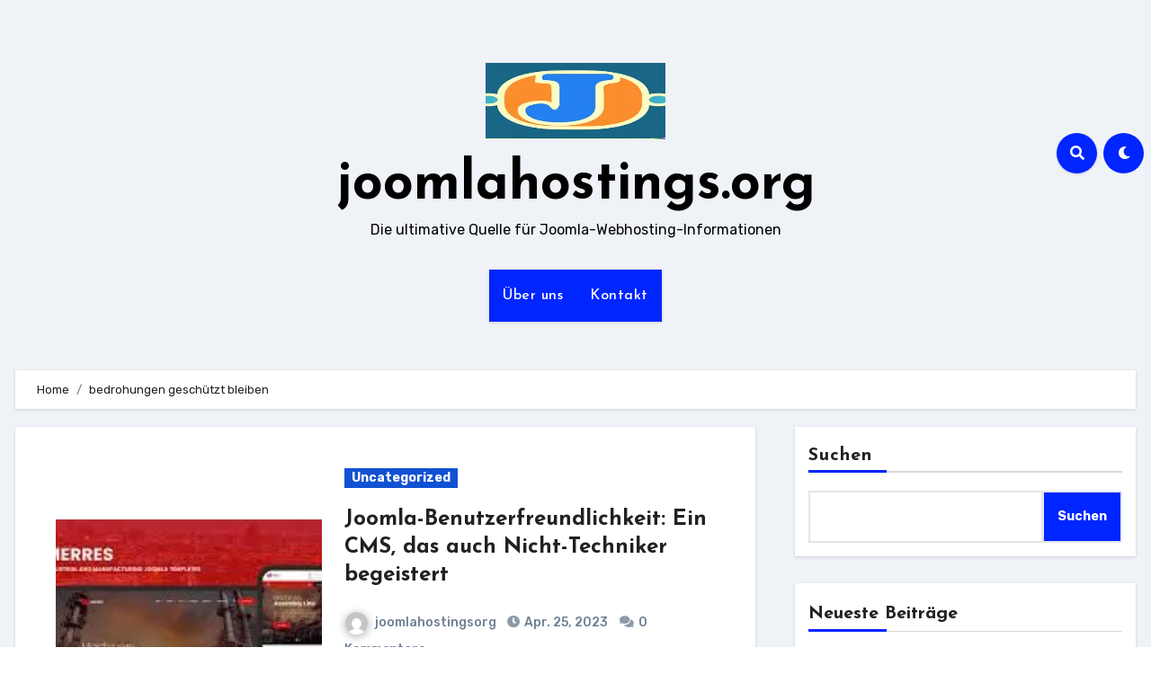

--- FILE ---
content_type: text/html; charset=UTF-8
request_url: https://joomlahostings.org/tag/bedrohungen-geschuetzt-bleiben/
body_size: 21114
content:
<!DOCTYPE html>
<html lang="de">
<head>
<meta charset="UTF-8">
<meta name="viewport" content="width=device-width, initial-scale=1">
<link rel="profile" href="http://gmpg.org/xfn/11">
<meta name='robots' content='index, follow, max-image-preview:large, max-snippet:-1, max-video-preview:-1' />

	<!-- This site is optimized with the Yoast SEO plugin v26.8 - https://yoast.com/product/yoast-seo-wordpress/ -->
	<title>bedrohungen geschützt bleiben Archive - joomlahostings.org</title>
	<link rel="canonical" href="https://joomlahostings.org/tag/bedrohungen-geschuetzt-bleiben/" />
	<meta property="og:locale" content="de_DE" />
	<meta property="og:type" content="article" />
	<meta property="og:title" content="bedrohungen geschützt bleiben Archive - joomlahostings.org" />
	<meta property="og:url" content="https://joomlahostings.org/tag/bedrohungen-geschuetzt-bleiben/" />
	<meta property="og:site_name" content="joomlahostings.org" />
	<meta name="twitter:card" content="summary_large_image" />
	<script type="application/ld+json" class="yoast-schema-graph">{"@context":"https://schema.org","@graph":[{"@type":"CollectionPage","@id":"https://joomlahostings.org/tag/bedrohungen-geschuetzt-bleiben/","url":"https://joomlahostings.org/tag/bedrohungen-geschuetzt-bleiben/","name":"bedrohungen geschützt bleiben Archive - joomlahostings.org","isPartOf":{"@id":"https://joomlahostings.org/#website"},"primaryImageOfPage":{"@id":"https://joomlahostings.org/tag/bedrohungen-geschuetzt-bleiben/#primaryimage"},"image":{"@id":"https://joomlahostings.org/tag/bedrohungen-geschuetzt-bleiben/#primaryimage"},"thumbnailUrl":"https://i0.wp.com/joomlahostings.org/wp-content/uploads/2023/04/joomla-benutzerfreundlichkeit-28.jpg?fit=284%2C177&ssl=1","breadcrumb":{"@id":"https://joomlahostings.org/tag/bedrohungen-geschuetzt-bleiben/#breadcrumb"},"inLanguage":"de"},{"@type":"ImageObject","inLanguage":"de","@id":"https://joomlahostings.org/tag/bedrohungen-geschuetzt-bleiben/#primaryimage","url":"https://i0.wp.com/joomlahostings.org/wp-content/uploads/2023/04/joomla-benutzerfreundlichkeit-28.jpg?fit=284%2C177&ssl=1","contentUrl":"https://i0.wp.com/joomlahostings.org/wp-content/uploads/2023/04/joomla-benutzerfreundlichkeit-28.jpg?fit=284%2C177&ssl=1","width":284,"height":177},{"@type":"BreadcrumbList","@id":"https://joomlahostings.org/tag/bedrohungen-geschuetzt-bleiben/#breadcrumb","itemListElement":[{"@type":"ListItem","position":1,"name":"Startseite","item":"https://joomlahostings.org/"},{"@type":"ListItem","position":2,"name":"bedrohungen geschützt bleiben"}]},{"@type":"WebSite","@id":"https://joomlahostings.org/#website","url":"https://joomlahostings.org/","name":"joomlahostings.org","description":"Die ultimative Quelle für Joomla-Webhosting-Informationen","publisher":{"@id":"https://joomlahostings.org/#organization"},"potentialAction":[{"@type":"SearchAction","target":{"@type":"EntryPoint","urlTemplate":"https://joomlahostings.org/?s={search_term_string}"},"query-input":{"@type":"PropertyValueSpecification","valueRequired":true,"valueName":"search_term_string"}}],"inLanguage":"de"},{"@type":"Organization","@id":"https://joomlahostings.org/#organization","name":"joomlahostings.org","url":"https://joomlahostings.org/","logo":{"@type":"ImageObject","inLanguage":"de","@id":"https://joomlahostings.org/#/schema/logo/image/","url":"https://i0.wp.com/joomlahostings.org/wp-content/uploads/2024/07/sitelogo-1.webp?fit=200%2C200&ssl=1","contentUrl":"https://i0.wp.com/joomlahostings.org/wp-content/uploads/2024/07/sitelogo-1.webp?fit=200%2C200&ssl=1","width":200,"height":200,"caption":"joomlahostings.org"},"image":{"@id":"https://joomlahostings.org/#/schema/logo/image/"}}]}</script>
	<!-- / Yoast SEO plugin. -->


<link rel='dns-prefetch' href='//stats.wp.com' />
<link rel='dns-prefetch' href='//fonts.googleapis.com' />
<link rel='preconnect' href='//i0.wp.com' />
<link rel='preconnect' href='//c0.wp.com' />
<link rel="alternate" type="application/rss+xml" title="joomlahostings.org &raquo; Feed" href="https://joomlahostings.org/feed/" />
<link rel="alternate" type="application/rss+xml" title="joomlahostings.org &raquo; Kommentar-Feed" href="https://joomlahostings.org/comments/feed/" />
<link rel="alternate" type="application/rss+xml" title="joomlahostings.org &raquo; Schlagwort-Feed zu bedrohungen geschützt bleiben" href="https://joomlahostings.org/tag/bedrohungen-geschuetzt-bleiben/feed/" />
<style id='wp-img-auto-sizes-contain-inline-css' type='text/css'>
img:is([sizes=auto i],[sizes^="auto," i]){contain-intrinsic-size:3000px 1500px}
/*# sourceURL=wp-img-auto-sizes-contain-inline-css */
</style>
<style id='wp-emoji-styles-inline-css' type='text/css'>

	img.wp-smiley, img.emoji {
		display: inline !important;
		border: none !important;
		box-shadow: none !important;
		height: 1em !important;
		width: 1em !important;
		margin: 0 0.07em !important;
		vertical-align: -0.1em !important;
		background: none !important;
		padding: 0 !important;
	}
/*# sourceURL=wp-emoji-styles-inline-css */
</style>
<style id='wp-block-library-inline-css' type='text/css'>
:root{--wp-block-synced-color:#7a00df;--wp-block-synced-color--rgb:122,0,223;--wp-bound-block-color:var(--wp-block-synced-color);--wp-editor-canvas-background:#ddd;--wp-admin-theme-color:#007cba;--wp-admin-theme-color--rgb:0,124,186;--wp-admin-theme-color-darker-10:#006ba1;--wp-admin-theme-color-darker-10--rgb:0,107,160.5;--wp-admin-theme-color-darker-20:#005a87;--wp-admin-theme-color-darker-20--rgb:0,90,135;--wp-admin-border-width-focus:2px}@media (min-resolution:192dpi){:root{--wp-admin-border-width-focus:1.5px}}.wp-element-button{cursor:pointer}:root .has-very-light-gray-background-color{background-color:#eee}:root .has-very-dark-gray-background-color{background-color:#313131}:root .has-very-light-gray-color{color:#eee}:root .has-very-dark-gray-color{color:#313131}:root .has-vivid-green-cyan-to-vivid-cyan-blue-gradient-background{background:linear-gradient(135deg,#00d084,#0693e3)}:root .has-purple-crush-gradient-background{background:linear-gradient(135deg,#34e2e4,#4721fb 50%,#ab1dfe)}:root .has-hazy-dawn-gradient-background{background:linear-gradient(135deg,#faaca8,#dad0ec)}:root .has-subdued-olive-gradient-background{background:linear-gradient(135deg,#fafae1,#67a671)}:root .has-atomic-cream-gradient-background{background:linear-gradient(135deg,#fdd79a,#004a59)}:root .has-nightshade-gradient-background{background:linear-gradient(135deg,#330968,#31cdcf)}:root .has-midnight-gradient-background{background:linear-gradient(135deg,#020381,#2874fc)}:root{--wp--preset--font-size--normal:16px;--wp--preset--font-size--huge:42px}.has-regular-font-size{font-size:1em}.has-larger-font-size{font-size:2.625em}.has-normal-font-size{font-size:var(--wp--preset--font-size--normal)}.has-huge-font-size{font-size:var(--wp--preset--font-size--huge)}.has-text-align-center{text-align:center}.has-text-align-left{text-align:left}.has-text-align-right{text-align:right}.has-fit-text{white-space:nowrap!important}#end-resizable-editor-section{display:none}.aligncenter{clear:both}.items-justified-left{justify-content:flex-start}.items-justified-center{justify-content:center}.items-justified-right{justify-content:flex-end}.items-justified-space-between{justify-content:space-between}.screen-reader-text{border:0;clip-path:inset(50%);height:1px;margin:-1px;overflow:hidden;padding:0;position:absolute;width:1px;word-wrap:normal!important}.screen-reader-text:focus{background-color:#ddd;clip-path:none;color:#444;display:block;font-size:1em;height:auto;left:5px;line-height:normal;padding:15px 23px 14px;text-decoration:none;top:5px;width:auto;z-index:100000}html :where(.has-border-color){border-style:solid}html :where([style*=border-top-color]){border-top-style:solid}html :where([style*=border-right-color]){border-right-style:solid}html :where([style*=border-bottom-color]){border-bottom-style:solid}html :where([style*=border-left-color]){border-left-style:solid}html :where([style*=border-width]){border-style:solid}html :where([style*=border-top-width]){border-top-style:solid}html :where([style*=border-right-width]){border-right-style:solid}html :where([style*=border-bottom-width]){border-bottom-style:solid}html :where([style*=border-left-width]){border-left-style:solid}html :where(img[class*=wp-image-]){height:auto;max-width:100%}:where(figure){margin:0 0 1em}html :where(.is-position-sticky){--wp-admin--admin-bar--position-offset:var(--wp-admin--admin-bar--height,0px)}@media screen and (max-width:600px){html :where(.is-position-sticky){--wp-admin--admin-bar--position-offset:0px}}

/*# sourceURL=wp-block-library-inline-css */
</style><style id='wp-block-archives-inline-css' type='text/css'>
.wp-block-archives{box-sizing:border-box}.wp-block-archives-dropdown label{display:block}
/*# sourceURL=https://c0.wp.com/c/6.9/wp-includes/blocks/archives/style.min.css */
</style>
<style id='wp-block-categories-inline-css' type='text/css'>
.wp-block-categories{box-sizing:border-box}.wp-block-categories.alignleft{margin-right:2em}.wp-block-categories.alignright{margin-left:2em}.wp-block-categories.wp-block-categories-dropdown.aligncenter{text-align:center}.wp-block-categories .wp-block-categories__label{display:block;width:100%}
/*# sourceURL=https://c0.wp.com/c/6.9/wp-includes/blocks/categories/style.min.css */
</style>
<style id='wp-block-heading-inline-css' type='text/css'>
h1:where(.wp-block-heading).has-background,h2:where(.wp-block-heading).has-background,h3:where(.wp-block-heading).has-background,h4:where(.wp-block-heading).has-background,h5:where(.wp-block-heading).has-background,h6:where(.wp-block-heading).has-background{padding:1.25em 2.375em}h1.has-text-align-left[style*=writing-mode]:where([style*=vertical-lr]),h1.has-text-align-right[style*=writing-mode]:where([style*=vertical-rl]),h2.has-text-align-left[style*=writing-mode]:where([style*=vertical-lr]),h2.has-text-align-right[style*=writing-mode]:where([style*=vertical-rl]),h3.has-text-align-left[style*=writing-mode]:where([style*=vertical-lr]),h3.has-text-align-right[style*=writing-mode]:where([style*=vertical-rl]),h4.has-text-align-left[style*=writing-mode]:where([style*=vertical-lr]),h4.has-text-align-right[style*=writing-mode]:where([style*=vertical-rl]),h5.has-text-align-left[style*=writing-mode]:where([style*=vertical-lr]),h5.has-text-align-right[style*=writing-mode]:where([style*=vertical-rl]),h6.has-text-align-left[style*=writing-mode]:where([style*=vertical-lr]),h6.has-text-align-right[style*=writing-mode]:where([style*=vertical-rl]){rotate:180deg}
/*# sourceURL=https://c0.wp.com/c/6.9/wp-includes/blocks/heading/style.min.css */
</style>
<style id='wp-block-latest-comments-inline-css' type='text/css'>
ol.wp-block-latest-comments{box-sizing:border-box;margin-left:0}:where(.wp-block-latest-comments:not([style*=line-height] .wp-block-latest-comments__comment)){line-height:1.1}:where(.wp-block-latest-comments:not([style*=line-height] .wp-block-latest-comments__comment-excerpt p)){line-height:1.8}.has-dates :where(.wp-block-latest-comments:not([style*=line-height])),.has-excerpts :where(.wp-block-latest-comments:not([style*=line-height])){line-height:1.5}.wp-block-latest-comments .wp-block-latest-comments{padding-left:0}.wp-block-latest-comments__comment{list-style:none;margin-bottom:1em}.has-avatars .wp-block-latest-comments__comment{list-style:none;min-height:2.25em}.has-avatars .wp-block-latest-comments__comment .wp-block-latest-comments__comment-excerpt,.has-avatars .wp-block-latest-comments__comment .wp-block-latest-comments__comment-meta{margin-left:3.25em}.wp-block-latest-comments__comment-excerpt p{font-size:.875em;margin:.36em 0 1.4em}.wp-block-latest-comments__comment-date{display:block;font-size:.75em}.wp-block-latest-comments .avatar,.wp-block-latest-comments__comment-avatar{border-radius:1.5em;display:block;float:left;height:2.5em;margin-right:.75em;width:2.5em}.wp-block-latest-comments[class*=-font-size] a,.wp-block-latest-comments[style*=font-size] a{font-size:inherit}
/*# sourceURL=https://c0.wp.com/c/6.9/wp-includes/blocks/latest-comments/style.min.css */
</style>
<style id='wp-block-latest-posts-inline-css' type='text/css'>
.wp-block-latest-posts{box-sizing:border-box}.wp-block-latest-posts.alignleft{margin-right:2em}.wp-block-latest-posts.alignright{margin-left:2em}.wp-block-latest-posts.wp-block-latest-posts__list{list-style:none}.wp-block-latest-posts.wp-block-latest-posts__list li{clear:both;overflow-wrap:break-word}.wp-block-latest-posts.is-grid{display:flex;flex-wrap:wrap}.wp-block-latest-posts.is-grid li{margin:0 1.25em 1.25em 0;width:100%}@media (min-width:600px){.wp-block-latest-posts.columns-2 li{width:calc(50% - .625em)}.wp-block-latest-posts.columns-2 li:nth-child(2n){margin-right:0}.wp-block-latest-posts.columns-3 li{width:calc(33.33333% - .83333em)}.wp-block-latest-posts.columns-3 li:nth-child(3n){margin-right:0}.wp-block-latest-posts.columns-4 li{width:calc(25% - .9375em)}.wp-block-latest-posts.columns-4 li:nth-child(4n){margin-right:0}.wp-block-latest-posts.columns-5 li{width:calc(20% - 1em)}.wp-block-latest-posts.columns-5 li:nth-child(5n){margin-right:0}.wp-block-latest-posts.columns-6 li{width:calc(16.66667% - 1.04167em)}.wp-block-latest-posts.columns-6 li:nth-child(6n){margin-right:0}}:root :where(.wp-block-latest-posts.is-grid){padding:0}:root :where(.wp-block-latest-posts.wp-block-latest-posts__list){padding-left:0}.wp-block-latest-posts__post-author,.wp-block-latest-posts__post-date{display:block;font-size:.8125em}.wp-block-latest-posts__post-excerpt,.wp-block-latest-posts__post-full-content{margin-bottom:1em;margin-top:.5em}.wp-block-latest-posts__featured-image a{display:inline-block}.wp-block-latest-posts__featured-image img{height:auto;max-width:100%;width:auto}.wp-block-latest-posts__featured-image.alignleft{float:left;margin-right:1em}.wp-block-latest-posts__featured-image.alignright{float:right;margin-left:1em}.wp-block-latest-posts__featured-image.aligncenter{margin-bottom:1em;text-align:center}
/*# sourceURL=https://c0.wp.com/c/6.9/wp-includes/blocks/latest-posts/style.min.css */
</style>
<style id='wp-block-search-inline-css' type='text/css'>
.wp-block-search__button{margin-left:10px;word-break:normal}.wp-block-search__button.has-icon{line-height:0}.wp-block-search__button svg{height:1.25em;min-height:24px;min-width:24px;width:1.25em;fill:currentColor;vertical-align:text-bottom}:where(.wp-block-search__button){border:1px solid #ccc;padding:6px 10px}.wp-block-search__inside-wrapper{display:flex;flex:auto;flex-wrap:nowrap;max-width:100%}.wp-block-search__label{width:100%}.wp-block-search.wp-block-search__button-only .wp-block-search__button{box-sizing:border-box;display:flex;flex-shrink:0;justify-content:center;margin-left:0;max-width:100%}.wp-block-search.wp-block-search__button-only .wp-block-search__inside-wrapper{min-width:0!important;transition-property:width}.wp-block-search.wp-block-search__button-only .wp-block-search__input{flex-basis:100%;transition-duration:.3s}.wp-block-search.wp-block-search__button-only.wp-block-search__searchfield-hidden,.wp-block-search.wp-block-search__button-only.wp-block-search__searchfield-hidden .wp-block-search__inside-wrapper{overflow:hidden}.wp-block-search.wp-block-search__button-only.wp-block-search__searchfield-hidden .wp-block-search__input{border-left-width:0!important;border-right-width:0!important;flex-basis:0;flex-grow:0;margin:0;min-width:0!important;padding-left:0!important;padding-right:0!important;width:0!important}:where(.wp-block-search__input){appearance:none;border:1px solid #949494;flex-grow:1;font-family:inherit;font-size:inherit;font-style:inherit;font-weight:inherit;letter-spacing:inherit;line-height:inherit;margin-left:0;margin-right:0;min-width:3rem;padding:8px;text-decoration:unset!important;text-transform:inherit}:where(.wp-block-search__button-inside .wp-block-search__inside-wrapper){background-color:#fff;border:1px solid #949494;box-sizing:border-box;padding:4px}:where(.wp-block-search__button-inside .wp-block-search__inside-wrapper) .wp-block-search__input{border:none;border-radius:0;padding:0 4px}:where(.wp-block-search__button-inside .wp-block-search__inside-wrapper) .wp-block-search__input:focus{outline:none}:where(.wp-block-search__button-inside .wp-block-search__inside-wrapper) :where(.wp-block-search__button){padding:4px 8px}.wp-block-search.aligncenter .wp-block-search__inside-wrapper{margin:auto}.wp-block[data-align=right] .wp-block-search.wp-block-search__button-only .wp-block-search__inside-wrapper{float:right}
/*# sourceURL=https://c0.wp.com/c/6.9/wp-includes/blocks/search/style.min.css */
</style>
<style id='wp-block-group-inline-css' type='text/css'>
.wp-block-group{box-sizing:border-box}:where(.wp-block-group.wp-block-group-is-layout-constrained){position:relative}
/*# sourceURL=https://c0.wp.com/c/6.9/wp-includes/blocks/group/style.min.css */
</style>
<style id='global-styles-inline-css' type='text/css'>
:root{--wp--preset--aspect-ratio--square: 1;--wp--preset--aspect-ratio--4-3: 4/3;--wp--preset--aspect-ratio--3-4: 3/4;--wp--preset--aspect-ratio--3-2: 3/2;--wp--preset--aspect-ratio--2-3: 2/3;--wp--preset--aspect-ratio--16-9: 16/9;--wp--preset--aspect-ratio--9-16: 9/16;--wp--preset--color--black: #000000;--wp--preset--color--cyan-bluish-gray: #abb8c3;--wp--preset--color--white: #ffffff;--wp--preset--color--pale-pink: #f78da7;--wp--preset--color--vivid-red: #cf2e2e;--wp--preset--color--luminous-vivid-orange: #ff6900;--wp--preset--color--luminous-vivid-amber: #fcb900;--wp--preset--color--light-green-cyan: #7bdcb5;--wp--preset--color--vivid-green-cyan: #00d084;--wp--preset--color--pale-cyan-blue: #8ed1fc;--wp--preset--color--vivid-cyan-blue: #0693e3;--wp--preset--color--vivid-purple: #9b51e0;--wp--preset--gradient--vivid-cyan-blue-to-vivid-purple: linear-gradient(135deg,rgb(6,147,227) 0%,rgb(155,81,224) 100%);--wp--preset--gradient--light-green-cyan-to-vivid-green-cyan: linear-gradient(135deg,rgb(122,220,180) 0%,rgb(0,208,130) 100%);--wp--preset--gradient--luminous-vivid-amber-to-luminous-vivid-orange: linear-gradient(135deg,rgb(252,185,0) 0%,rgb(255,105,0) 100%);--wp--preset--gradient--luminous-vivid-orange-to-vivid-red: linear-gradient(135deg,rgb(255,105,0) 0%,rgb(207,46,46) 100%);--wp--preset--gradient--very-light-gray-to-cyan-bluish-gray: linear-gradient(135deg,rgb(238,238,238) 0%,rgb(169,184,195) 100%);--wp--preset--gradient--cool-to-warm-spectrum: linear-gradient(135deg,rgb(74,234,220) 0%,rgb(151,120,209) 20%,rgb(207,42,186) 40%,rgb(238,44,130) 60%,rgb(251,105,98) 80%,rgb(254,248,76) 100%);--wp--preset--gradient--blush-light-purple: linear-gradient(135deg,rgb(255,206,236) 0%,rgb(152,150,240) 100%);--wp--preset--gradient--blush-bordeaux: linear-gradient(135deg,rgb(254,205,165) 0%,rgb(254,45,45) 50%,rgb(107,0,62) 100%);--wp--preset--gradient--luminous-dusk: linear-gradient(135deg,rgb(255,203,112) 0%,rgb(199,81,192) 50%,rgb(65,88,208) 100%);--wp--preset--gradient--pale-ocean: linear-gradient(135deg,rgb(255,245,203) 0%,rgb(182,227,212) 50%,rgb(51,167,181) 100%);--wp--preset--gradient--electric-grass: linear-gradient(135deg,rgb(202,248,128) 0%,rgb(113,206,126) 100%);--wp--preset--gradient--midnight: linear-gradient(135deg,rgb(2,3,129) 0%,rgb(40,116,252) 100%);--wp--preset--font-size--small: 13px;--wp--preset--font-size--medium: 20px;--wp--preset--font-size--large: 36px;--wp--preset--font-size--x-large: 42px;--wp--preset--spacing--20: 0.44rem;--wp--preset--spacing--30: 0.67rem;--wp--preset--spacing--40: 1rem;--wp--preset--spacing--50: 1.5rem;--wp--preset--spacing--60: 2.25rem;--wp--preset--spacing--70: 3.38rem;--wp--preset--spacing--80: 5.06rem;--wp--preset--shadow--natural: 6px 6px 9px rgba(0, 0, 0, 0.2);--wp--preset--shadow--deep: 12px 12px 50px rgba(0, 0, 0, 0.4);--wp--preset--shadow--sharp: 6px 6px 0px rgba(0, 0, 0, 0.2);--wp--preset--shadow--outlined: 6px 6px 0px -3px rgb(255, 255, 255), 6px 6px rgb(0, 0, 0);--wp--preset--shadow--crisp: 6px 6px 0px rgb(0, 0, 0);}:where(.is-layout-flex){gap: 0.5em;}:where(.is-layout-grid){gap: 0.5em;}body .is-layout-flex{display: flex;}.is-layout-flex{flex-wrap: wrap;align-items: center;}.is-layout-flex > :is(*, div){margin: 0;}body .is-layout-grid{display: grid;}.is-layout-grid > :is(*, div){margin: 0;}:where(.wp-block-columns.is-layout-flex){gap: 2em;}:where(.wp-block-columns.is-layout-grid){gap: 2em;}:where(.wp-block-post-template.is-layout-flex){gap: 1.25em;}:where(.wp-block-post-template.is-layout-grid){gap: 1.25em;}.has-black-color{color: var(--wp--preset--color--black) !important;}.has-cyan-bluish-gray-color{color: var(--wp--preset--color--cyan-bluish-gray) !important;}.has-white-color{color: var(--wp--preset--color--white) !important;}.has-pale-pink-color{color: var(--wp--preset--color--pale-pink) !important;}.has-vivid-red-color{color: var(--wp--preset--color--vivid-red) !important;}.has-luminous-vivid-orange-color{color: var(--wp--preset--color--luminous-vivid-orange) !important;}.has-luminous-vivid-amber-color{color: var(--wp--preset--color--luminous-vivid-amber) !important;}.has-light-green-cyan-color{color: var(--wp--preset--color--light-green-cyan) !important;}.has-vivid-green-cyan-color{color: var(--wp--preset--color--vivid-green-cyan) !important;}.has-pale-cyan-blue-color{color: var(--wp--preset--color--pale-cyan-blue) !important;}.has-vivid-cyan-blue-color{color: var(--wp--preset--color--vivid-cyan-blue) !important;}.has-vivid-purple-color{color: var(--wp--preset--color--vivid-purple) !important;}.has-black-background-color{background-color: var(--wp--preset--color--black) !important;}.has-cyan-bluish-gray-background-color{background-color: var(--wp--preset--color--cyan-bluish-gray) !important;}.has-white-background-color{background-color: var(--wp--preset--color--white) !important;}.has-pale-pink-background-color{background-color: var(--wp--preset--color--pale-pink) !important;}.has-vivid-red-background-color{background-color: var(--wp--preset--color--vivid-red) !important;}.has-luminous-vivid-orange-background-color{background-color: var(--wp--preset--color--luminous-vivid-orange) !important;}.has-luminous-vivid-amber-background-color{background-color: var(--wp--preset--color--luminous-vivid-amber) !important;}.has-light-green-cyan-background-color{background-color: var(--wp--preset--color--light-green-cyan) !important;}.has-vivid-green-cyan-background-color{background-color: var(--wp--preset--color--vivid-green-cyan) !important;}.has-pale-cyan-blue-background-color{background-color: var(--wp--preset--color--pale-cyan-blue) !important;}.has-vivid-cyan-blue-background-color{background-color: var(--wp--preset--color--vivid-cyan-blue) !important;}.has-vivid-purple-background-color{background-color: var(--wp--preset--color--vivid-purple) !important;}.has-black-border-color{border-color: var(--wp--preset--color--black) !important;}.has-cyan-bluish-gray-border-color{border-color: var(--wp--preset--color--cyan-bluish-gray) !important;}.has-white-border-color{border-color: var(--wp--preset--color--white) !important;}.has-pale-pink-border-color{border-color: var(--wp--preset--color--pale-pink) !important;}.has-vivid-red-border-color{border-color: var(--wp--preset--color--vivid-red) !important;}.has-luminous-vivid-orange-border-color{border-color: var(--wp--preset--color--luminous-vivid-orange) !important;}.has-luminous-vivid-amber-border-color{border-color: var(--wp--preset--color--luminous-vivid-amber) !important;}.has-light-green-cyan-border-color{border-color: var(--wp--preset--color--light-green-cyan) !important;}.has-vivid-green-cyan-border-color{border-color: var(--wp--preset--color--vivid-green-cyan) !important;}.has-pale-cyan-blue-border-color{border-color: var(--wp--preset--color--pale-cyan-blue) !important;}.has-vivid-cyan-blue-border-color{border-color: var(--wp--preset--color--vivid-cyan-blue) !important;}.has-vivid-purple-border-color{border-color: var(--wp--preset--color--vivid-purple) !important;}.has-vivid-cyan-blue-to-vivid-purple-gradient-background{background: var(--wp--preset--gradient--vivid-cyan-blue-to-vivid-purple) !important;}.has-light-green-cyan-to-vivid-green-cyan-gradient-background{background: var(--wp--preset--gradient--light-green-cyan-to-vivid-green-cyan) !important;}.has-luminous-vivid-amber-to-luminous-vivid-orange-gradient-background{background: var(--wp--preset--gradient--luminous-vivid-amber-to-luminous-vivid-orange) !important;}.has-luminous-vivid-orange-to-vivid-red-gradient-background{background: var(--wp--preset--gradient--luminous-vivid-orange-to-vivid-red) !important;}.has-very-light-gray-to-cyan-bluish-gray-gradient-background{background: var(--wp--preset--gradient--very-light-gray-to-cyan-bluish-gray) !important;}.has-cool-to-warm-spectrum-gradient-background{background: var(--wp--preset--gradient--cool-to-warm-spectrum) !important;}.has-blush-light-purple-gradient-background{background: var(--wp--preset--gradient--blush-light-purple) !important;}.has-blush-bordeaux-gradient-background{background: var(--wp--preset--gradient--blush-bordeaux) !important;}.has-luminous-dusk-gradient-background{background: var(--wp--preset--gradient--luminous-dusk) !important;}.has-pale-ocean-gradient-background{background: var(--wp--preset--gradient--pale-ocean) !important;}.has-electric-grass-gradient-background{background: var(--wp--preset--gradient--electric-grass) !important;}.has-midnight-gradient-background{background: var(--wp--preset--gradient--midnight) !important;}.has-small-font-size{font-size: var(--wp--preset--font-size--small) !important;}.has-medium-font-size{font-size: var(--wp--preset--font-size--medium) !important;}.has-large-font-size{font-size: var(--wp--preset--font-size--large) !important;}.has-x-large-font-size{font-size: var(--wp--preset--font-size--x-large) !important;}
/*# sourceURL=global-styles-inline-css */
</style>

<style id='classic-theme-styles-inline-css' type='text/css'>
/*! This file is auto-generated */
.wp-block-button__link{color:#fff;background-color:#32373c;border-radius:9999px;box-shadow:none;text-decoration:none;padding:calc(.667em + 2px) calc(1.333em + 2px);font-size:1.125em}.wp-block-file__button{background:#32373c;color:#fff;text-decoration:none}
/*# sourceURL=/wp-includes/css/classic-themes.min.css */
</style>
<link rel='stylesheet' id='cptch_stylesheet-css' href='https://joomlahostings.org/wp-content/plugins/captcha-bws/css/front_end_style.css?ver=5.2.7' type='text/css' media='all' />
<link rel='stylesheet' id='dashicons-css' href='https://c0.wp.com/c/6.9/wp-includes/css/dashicons.min.css' type='text/css' media='all' />
<link rel='stylesheet' id='cptch_desktop_style-css' href='https://joomlahostings.org/wp-content/plugins/captcha-bws/css/desktop_style.css?ver=5.2.7' type='text/css' media='all' />
<link rel='stylesheet' id='blogus-fonts-css' href='//fonts.googleapis.com/css?family=Rubik%3A400%2C500%2C700%7CJosefin+Sans%3A400%2C500%2C700%26display%3Dswap&#038;subset=latin%2Clatin-ext' type='text/css' media='all' />
<link rel='stylesheet' id='blogus-google-fonts-css' href='//fonts.googleapis.com/css?family=ABeeZee%7CAbel%7CAbril+Fatface%7CAclonica%7CAcme%7CActor%7CAdamina%7CAdvent+Pro%7CAguafina+Script%7CAkronim%7CAladin%7CAldrich%7CAlef%7CAlegreya%7CAlegreya+SC%7CAlegreya+Sans%7CAlegreya+Sans+SC%7CAlex+Brush%7CAlfa+Slab+One%7CAlice%7CAlike%7CAlike+Angular%7CAllan%7CAllerta%7CAllerta+Stencil%7CAllura%7CAlmendra%7CAlmendra+Display%7CAlmendra+SC%7CAmarante%7CAmaranth%7CAmatic+SC%7CAmatica+SC%7CAmethysta%7CAmiko%7CAmiri%7CAmita%7CAnaheim%7CAndada%7CAndika%7CAngkor%7CAnnie+Use+Your+Telescope%7CAnonymous+Pro%7CAntic%7CAntic+Didone%7CAntic+Slab%7CAnton%7CArapey%7CArbutus%7CArbutus+Slab%7CArchitects+Daughter%7CArchivo+Black%7CArchivo+Narrow%7CAref+Ruqaa%7CArima+Madurai%7CArimo%7CArizonia%7CArmata%7CArtifika%7CArvo%7CArya%7CAsap%7CAsar%7CAsset%7CAssistant%7CAstloch%7CAsul%7CAthiti%7CAtma%7CAtomic+Age%7CAubrey%7CAudiowide%7CAutour+One%7CAverage%7CAverage+Sans%7CAveria+Gruesa+Libre%7CAveria+Libre%7CAveria+Sans+Libre%7CAveria+Serif+Libre%7CBad+Script%7CBaloo%7CBaloo+Bhai%7CBaloo+Da%7CBaloo+Thambi%7CBalthazar%7CBangers%7CBasic%7CBattambang%7CBaumans%7CBayon%7CBelgrano%7CBelleza%7CBenchNine%7CBentham%7CBerkshire+Swash%7CBevan%7CBigelow+Rules%7CBigshot+One%7CBilbo%7CBilbo+Swash+Caps%7CBioRhyme%7CBioRhyme+Expanded%7CBiryani%7CBitter%7CBlack+Ops+One%7CBokor%7CBonbon%7CBoogaloo%7CBowlby+One%7CBowlby+One+SC%7CBrawler%7CBree+Serif%7CBubblegum+Sans%7CBubbler+One%7CBuda%7CBuenard%7CBungee%7CBungee+Hairline%7CBungee+Inline%7CBungee+Outline%7CBungee+Shade%7CButcherman%7CButterfly+Kids%7CCabin%7CCabin+Condensed%7CCabin+Sketch%7CCaesar+Dressing%7CCagliostro%7CCairo%7CCalligraffitti%7CCambay%7CCambo%7CCandal%7CCantarell%7CCantata+One%7CCantora+One%7CCapriola%7CCardo%7CCarme%7CCarrois+Gothic%7CCarrois+Gothic+SC%7CCarter+One%7CCatamaran%7CCaudex%7CCaveat%7CCaveat+Brush%7CCedarville+Cursive%7CCeviche+One%7CChanga%7CChanga+One%7CChango%7CChathura%7CChau+Philomene+One%7CChela+One%7CChelsea+Market%7CChenla%7CCherry+Cream+Soda%7CCherry+Swash%7CChewy%7CChicle%7CChivo%7CChonburi%7CCinzel%7CCinzel+Decorative%7CClicker+Script%7CCoda%7CCoda+Caption%7CCodystar%7CCoiny%7CCombo%7CComfortaa%7CComing+Soon%7CConcert+One%7CCondiment%7CContent%7CContrail+One%7CConvergence%7CCookie%7CCopse%7CCorben%7CCormorant%7CCormorant+Garamond%7CCormorant+Infant%7CCormorant+SC%7CCormorant+Unicase%7CCormorant+Upright%7CCourgette%7CCousine%7CCoustard%7CCovered+By+Your+Grace%7CCrafty+Girls%7CCreepster%7CCrete+Round%7CCrimson+Text%7CCroissant+One%7CCrushed%7CCuprum%7CCutive%7CCutive+Mono%7CDamion%7CDancing+Script%7CDangrek%7CDavid+Libre%7CDawning+of+a+New+Day%7CDays+One%7CDekko%7CDelius%7CDelius+Swash+Caps%7CDelius+Unicase%7CDella+Respira%7CDenk+One%7CDevonshire%7CDhurjati%7CDidact+Gothic%7CDiplomata%7CDiplomata+SC%7CDomine%7CDonegal+One%7CDoppio+One%7CDorsa%7CDosis%7CDr+Sugiyama%7CDroid+Sans%7CDroid+Sans+Mono%7CDroid+Serif%7CDuru+Sans%7CDynalight%7CEB+Garamond%7CEagle+Lake%7CEater%7CEconomica%7CEczar%7CEk+Mukta%7CEl+Messiri%7CElectrolize%7CElsie%7CElsie+Swash+Caps%7CEmblema+One%7CEmilys+Candy%7CEngagement%7CEnglebert%7CEnriqueta%7CErica+One%7CEsteban%7CEuphoria+Script%7CEwert%7CExo%7CExo+2%7CExpletus+Sans%7CFanwood+Text%7CFarsan%7CFascinate%7CFascinate+Inline%7CFaster+One%7CFasthand%7CFauna+One%7CFederant%7CFedero%7CFelipa%7CFenix%7CFinger+Paint%7CFira+Mono%7CFira+Sans%7CFjalla+One%7CFjord+One%7CFlamenco%7CFlavors%7CFondamento%7CFontdiner+Swanky%7CForum%7CFrancois+One%7CFrank+Ruhl+Libre%7CFreckle+Face%7CFredericka+the+Great%7CFredoka+One%7CFreehand%7CFresca%7CFrijole%7CFruktur%7CFugaz+One%7CGFS+Didot%7CGFS+Neohellenic%7CGabriela%7CGafata%7CGalada%7CGaldeano%7CGalindo%7CGentium+Basic%7CGentium+Book+Basic%7CGeo%7CGeostar%7CGeostar+Fill%7CGermania+One%7CGidugu%7CGilda+Display%7CGive+You+Glory%7CGlass+Antiqua%7CGlegoo%7CGloria+Hallelujah%7CGoblin+One%7CGochi+Hand%7CGorditas%7CGoudy+Bookletter+1911%7CGraduate%7CGrand+Hotel%7CGravitas+One%7CGreat+Vibes%7CGriffy%7CGruppo%7CGudea%7CGurajada%7CHabibi%7CHalant%7CHammersmith+One%7CHanalei%7CHanalei+Fill%7CHandlee%7CHanuman%7CHappy+Monkey%7CHarmattan%7CHeadland+One%7CHeebo%7CHenny+Penny%7CHerr+Von+Muellerhoff%7CHind%7CHind+Guntur%7CHind+Madurai%7CHind+Siliguri%7CHind+Vadodara%7CHoltwood+One+SC%7CHomemade+Apple%7CHomenaje%7CIM+Fell+DW+Pica%7CIM+Fell+DW+Pica+SC%7CIM+Fell+Double+Pica%7CIM+Fell+Double+Pica+SC%7CIM+Fell+English%7CIM+Fell+English+SC%7CIM+Fell+French+Canon%7CIM+Fell+French+Canon+SC%7CIM+Fell+Great+Primer%7CIM+Fell+Great+Primer+SC%7CIceberg%7CIceland%7CImprima%7CInconsolata%7CInder%7CIndie+Flower%7CInika%7CInknut+Antiqua%7CIrish+Grover%7CIstok+Web%7CItaliana%7CItalianno%7CItim%7CJacques+Francois%7CJacques+Francois+Shadow%7CJaldi%7CJim+Nightshade%7CJockey+One%7CJolly+Lodger%7CJomhuria%7CJosefin+Sans%7CJosefin+Slab%7CJoti+One%7CJudson%7CJulee%7CJulius+Sans+One%7CJunge%7CJura%7CJust+Another+Hand%7CJust+Me+Again+Down+Here%7CKadwa%7CKalam%7CKameron%7CKanit%7CKantumruy%7CKarla%7CKarma%7CKatibeh%7CKaushan+Script%7CKavivanar%7CKavoon%7CKdam+Thmor%7CKeania+One%7CKelly+Slab%7CKenia%7CKhand%7CKhmer%7CKhula%7CKite+One%7CKnewave%7CKotta+One%7CKoulen%7CKranky%7CKreon%7CKristi%7CKrona+One%7CKumar+One%7CKumar+One+Outline%7CKurale%7CLa+Belle+Aurore%7CLaila%7CLakki+Reddy%7CLalezar%7CLancelot%7CLateef%7CLato%7CLeague+Script%7CLeckerli+One%7CLedger%7CLekton%7CLemon%7CLemonada%7CLibre+Baskerville%7CLibre+Franklin%7CLife+Savers%7CLilita+One%7CLily+Script+One%7CLimelight%7CLinden+Hill%7CLobster%7CLobster+Two%7CLondrina+Outline%7CLondrina+Shadow%7CLondrina+Sketch%7CLondrina+Solid%7CLora%7CLove+Ya+Like+A+Sister%7CLoved+by+the+King%7CLovers+Quarrel%7CLuckiest+Guy%7CLusitana%7CLustria%7CMacondo%7CMacondo+Swash+Caps%7CMada%7CMagra%7CMaiden+Orange%7CMaitree%7CMako%7CMallanna%7CMandali%7CMarcellus%7CMarcellus+SC%7CMarck+Script%7CMargarine%7CMarko+One%7CMarmelad%7CMartel%7CMartel+Sans%7CMarvel%7CMate%7CMate+SC%7CMaven+Pro%7CMcLaren%7CMeddon%7CMedievalSharp%7CMedula+One%7CMeera+Inimai%7CMegrim%7CMeie+Script%7CMerienda%7CMerienda+One%7CMerriweather%7CMerriweather+Sans%7CMetal%7CMetal+Mania%7CMetamorphous%7CMetrophobic%7CMichroma%7CMilonga%7CMiltonian%7CMiltonian+Tattoo%7CMiniver%7CMiriam+Libre%7CMirza%7CMiss+Fajardose%7CMitr%7CModak%7CModern+Antiqua%7CMogra%7CMolengo%7CMolle%7CMonda%7CMonofett%7CMonoton%7CMonsieur+La+Doulaise%7CMontaga%7CMontez%7CMontserrat%7CMontserrat+Alternates%7CMontserrat+Subrayada%7CMoul%7CMoulpali%7CMountains+of+Christmas%7CMouse+Memoirs%7CMr+Bedfort%7CMr+Dafoe%7CMr+De+Haviland%7CMrs+Saint+Delafield%7CMrs+Sheppards%7CMukta+Vaani%7CMuli%7CMystery+Quest%7CNTR%7CNeucha%7CNeuton%7CNew+Rocker%7CNews+Cycle%7CNiconne%7CNixie+One%7CNobile%7CNokora%7CNorican%7CNosifer%7CNothing+You+Could+Do%7CNoticia+Text%7CNoto+Sans%7CNoto+Serif%7CNova+Cut%7CNova+Flat%7CNova+Mono%7CNova+Oval%7CNova+Round%7CNova+Script%7CNova+Slim%7CNova+Square%7CNumans%7CNunito%7COdor+Mean+Chey%7COffside%7COld+Standard+TT%7COldenburg%7COleo+Script%7COleo+Script+Swash+Caps%7COpen+Sans%7COpen+Sans+Condensed%7COranienbaum%7COrbitron%7COregano%7COrienta%7COriginal+Surfer%7COswald%7COver+the+Rainbow%7COverlock%7COverlock+SC%7COvo%7COxygen%7COxygen+Mono%7CPT+Mono%7CPT+Sans%7CPT+Sans+Caption%7CPT+Sans+Narrow%7CPT+Serif%7CPT+Serif+Caption%7CPacifico%7CPalanquin%7CPalanquin+Dark%7CPaprika%7CParisienne%7CPassero+One%7CPassion+One%7CPathway+Gothic+One%7CPatrick+Hand%7CPatrick+Hand+SC%7CPattaya%7CPatua+One%7CPavanam%7CPaytone+One%7CPeddana%7CPeralta%7CPermanent+Marker%7CPetit+Formal+Script%7CPetrona%7CPhilosopher%7CPiedra%7CPinyon+Script%7CPirata+One%7CPlaster%7CPlay%7CPlayball%7CPlayfair+Display%7CPlayfair+Display+SC%7CPodkova%7CPoiret+One%7CPoller+One%7CPoly%7CPompiere%7CPontano+Sans%7CPoppins%7CPort+Lligat+Sans%7CPort+Lligat+Slab%7CPragati+Narrow%7CPrata%7CPreahvihear%7CPress+Start+2P%7CPridi%7CPrincess+Sofia%7CProciono%7CPrompt%7CProsto+One%7CProza+Libre%7CPuritan%7CPurple+Purse%7CQuando%7CQuantico%7CQuattrocento%7CQuattrocento+Sans%7CQuestrial%7CQuicksand%7CQuintessential%7CQwigley%7CRacing+Sans+One%7CRadley%7CRajdhani%7CRakkas%7CRaleway%7CRaleway+Dots%7CRamabhadra%7CRamaraja%7CRambla%7CRammetto+One%7CRanchers%7CRancho%7CRanga%7CRasa%7CRationale%7CRavi+Prakash%7CRedressed%7CReem+Kufi%7CReenie+Beanie%7CRevalia%7CRhodium+Libre%7CRibeye%7CRibeye+Marrow%7CRighteous%7CRisque%7CRoboto%7CRoboto+Condensed%7CRoboto+Mono%7CRoboto+Slab%7CRochester%7CRock+Salt%7CRokkitt%7CRomanesco%7CRopa+Sans%7CRosario%7CRosarivo%7CRouge+Script%7CRozha+One%7CRubik%7CRubik+Mono+One%7CRubik+One%7CRuda%7CRufina%7CRuge+Boogie%7CRuluko%7CRum+Raisin%7CRuslan+Display%7CRusso+One%7CRuthie%7CRye%7CSacramento%7CSahitya%7CSail%7CSalsa%7CSanchez%7CSancreek%7CSansita+One%7CSarala%7CSarina%7CSarpanch%7CSatisfy%7CScada%7CScheherazade%7CSchoolbell%7CScope+One%7CSeaweed+Script%7CSecular+One%7CSevillana%7CSeymour+One%7CShadows+Into+Light%7CShadows+Into+Light+Two%7CShanti%7CShare%7CShare+Tech%7CShare+Tech+Mono%7CShojumaru%7CShort+Stack%7CShrikhand%7CSiemreap%7CSigmar+One%7CSignika%7CSignika+Negative%7CSimonetta%7CSintony%7CSirin+Stencil%7CSix+Caps%7CSkranji%7CSlabo+13px%7CSlabo+27px%7CSlackey%7CSmokum%7CSmythe%7CSniglet%7CSnippet%7CSnowburst+One%7CSofadi+One%7CSofia%7CSonsie+One%7CSorts+Mill+Goudy%7CSource+Code+Pro%7CSource+Sans+Pro%7CSource+Serif+Pro%7CSpace+Mono%7CSpecial+Elite%7CSpicy+Rice%7CSpinnaker%7CSpirax%7CSquada+One%7CSree+Krushnadevaraya%7CSriracha%7CStalemate%7CStalinist+One%7CStardos+Stencil%7CStint+Ultra+Condensed%7CStint+Ultra+Expanded%7CStoke%7CStrait%7CSue+Ellen+Francisco%7CSuez+One%7CSumana%7CSunshiney%7CSupermercado+One%7CSura%7CSuranna%7CSuravaram%7CSuwannaphum%7CSwanky+and+Moo+Moo%7CSyncopate%7CTangerine%7CTaprom%7CTauri%7CTaviraj%7CTeko%7CTelex%7CTenali+Ramakrishna%7CTenor+Sans%7CText+Me+One%7CThe+Girl+Next+Door%7CTienne%7CTillana%7CTimmana%7CTinos%7CTitan+One%7CTitillium+Web%7CTrade+Winds%7CTrirong%7CTrocchi%7CTrochut%7CTrykker%7CTulpen+One%7CUbuntu%7CUbuntu+Condensed%7CUbuntu+Mono%7CUltra%7CUncial+Antiqua%7CUnderdog%7CUnica+One%7CUnifrakturCook%7CUnifrakturMaguntia%7CUnkempt%7CUnlock%7CUnna%7CVT323%7CVampiro+One%7CVarela%7CVarela+Round%7CVast+Shadow%7CVesper+Libre%7CVibur%7CVidaloka%7CViga%7CVoces%7CVolkhov%7CVollkorn%7CVoltaire%7CWaiting+for+the+Sunrise%7CWallpoet%7CWalter+Turncoat%7CWarnes%7CWellfleet%7CWendy+One%7CWire+One%7CWork+Sans%7CYanone+Kaffeesatz%7CYantramanav%7CYatra+One%7CYellowtail%7CYeseva+One%7CYesteryear%7CYrsa%7CZeyada&#038;subset=latin%2Clatin-ext' type='text/css' media='all' />
<link rel='stylesheet' id='bootstrap-css' href='https://joomlahostings.org/wp-content/themes/blogus/css/bootstrap.css?ver=6.9' type='text/css' media='all' />
<link rel='stylesheet' id='blogus-style-css' href='https://joomlahostings.org/wp-content/themes/blogus/style.css?ver=6.9' type='text/css' media='all' />
<link rel='stylesheet' id='blogus-default-css' href='https://joomlahostings.org/wp-content/themes/blogus/css/colors/default.css?ver=6.9' type='text/css' media='all' />
<link rel='stylesheet' id='all-css-css' href='https://joomlahostings.org/wp-content/themes/blogus/css/all.css?ver=6.9' type='text/css' media='all' />
<link rel='stylesheet' id='dark-css' href='https://joomlahostings.org/wp-content/themes/blogus/css/colors/dark.css?ver=6.9' type='text/css' media='all' />
<link rel='stylesheet' id='swiper-bundle-css-css' href='https://joomlahostings.org/wp-content/themes/blogus/css/swiper-bundle.css?ver=6.9' type='text/css' media='all' />
<link rel='stylesheet' id='smartmenus-css' href='https://joomlahostings.org/wp-content/themes/blogus/css/jquery.smartmenus.bootstrap.css?ver=6.9' type='text/css' media='all' />
<link rel='stylesheet' id='animate-css' href='https://joomlahostings.org/wp-content/themes/blogus/css/animate.css?ver=6.9' type='text/css' media='all' />
<script type="text/javascript" src="https://c0.wp.com/c/6.9/wp-includes/js/jquery/jquery.min.js" id="jquery-core-js"></script>
<script type="text/javascript" src="https://c0.wp.com/c/6.9/wp-includes/js/jquery/jquery-migrate.min.js" id="jquery-migrate-js"></script>
<script type="text/javascript" src="https://joomlahostings.org/wp-content/themes/blogus/js/navigation.js?ver=6.9" id="blogus-navigation-js"></script>
<script type="text/javascript" src="https://joomlahostings.org/wp-content/themes/blogus/js/bootstrap.js?ver=6.9" id="blogus_bootstrap_script-js"></script>
<script type="text/javascript" src="https://joomlahostings.org/wp-content/themes/blogus/js/swiper-bundle.js?ver=6.9" id="swiper-bundle-js"></script>
<script type="text/javascript" src="https://joomlahostings.org/wp-content/themes/blogus/js/main.js?ver=6.9" id="blogus_main-js-js"></script>
<script type="text/javascript" src="https://joomlahostings.org/wp-content/themes/blogus/js/sticksy.min.js?ver=6.9" id="sticksy-js-js"></script>
<script type="text/javascript" src="https://joomlahostings.org/wp-content/themes/blogus/js/jquery.smartmenus.js?ver=6.9" id="smartmenus-js-js"></script>
<script type="text/javascript" src="https://joomlahostings.org/wp-content/themes/blogus/js/jquery.smartmenus.bootstrap.js?ver=6.9" id="bootstrap-smartmenus-js-js"></script>
<link rel="https://api.w.org/" href="https://joomlahostings.org/wp-json/" /><link rel="alternate" title="JSON" type="application/json" href="https://joomlahostings.org/wp-json/wp/v2/tags/394" /><link rel="EditURI" type="application/rsd+xml" title="RSD" href="https://joomlahostings.org/xmlrpc.php?rsd" />
<meta name="generator" content="WordPress 6.9" />
	<style>img#wpstats{display:none}</style>
		<style>
  .bs-blog-post p:nth-of-type(1)::first-letter {
    display: none;
}
</style>
<style type="text/css" id="custom-background-css">
    .wrapper { background-color: ##eee; }
</style>
    <style type="text/css">
            .site-title a,
        .site-description {
            color: #000;
        }

        .site-branding-text .site-title a {
                font-size: px;
            }

            @media only screen and (max-width: 640px) {
                .site-branding-text .site-title a {
                    font-size: 26px;

                }
            }

            @media only screen and (max-width: 375px) {
                .site-branding-text .site-title a {
                    font-size: 26px;

                }
            }

        </style>
    <link rel="icon" href="https://i0.wp.com/joomlahostings.org/wp-content/uploads/2024/07/siteicon-1.webp?fit=32%2C32&#038;ssl=1" sizes="32x32" />
<link rel="icon" href="https://i0.wp.com/joomlahostings.org/wp-content/uploads/2024/07/siteicon-1.webp?fit=192%2C192&#038;ssl=1" sizes="192x192" />
<link rel="apple-touch-icon" href="https://i0.wp.com/joomlahostings.org/wp-content/uploads/2024/07/siteicon-1.webp?fit=180%2C180&#038;ssl=1" />
<meta name="msapplication-TileImage" content="https://i0.wp.com/joomlahostings.org/wp-content/uploads/2024/07/siteicon-1.webp?fit=270%2C270&#038;ssl=1" />
</head>
<body class="archive tag tag-bedrohungen-geschuetzt-bleiben tag-394 wp-custom-logo wp-theme-blogus hfeed  ta-hide-date-author-in-list" >
<div id="page" class="site">
<a class="skip-link screen-reader-text" href="#content">
Zum Inhalt springen</a>

<!--wrapper-->
<div class="wrapper" id="custom-background-css">
        <!--==================== TOP BAR ====================-->
        <!--header-->
    <header class="bs-default">
      <div class="clearfix"></div>
      <!-- Main Menu Area-->
      <div class="bs-header-main d-none d-lg-block" style="background-image: url('');">
        <div class="inner">
          <div class="container">
            <div class="row align-items-center">
              <div class="col-md-3">
                              </div>
              <div class="navbar-header col-md-6">
                    <a href="https://joomlahostings.org/" class="navbar-brand" rel="home"><img width="200" height="200" src="https://i0.wp.com/joomlahostings.org/wp-content/uploads/2024/07/sitelogo-1.webp?fit=200%2C200&amp;ssl=1" class="custom-logo" alt="sitelogo" decoding="async" srcset="https://i0.wp.com/joomlahostings.org/wp-content/uploads/2024/07/sitelogo-1.webp?w=200&amp;ssl=1 200w, https://i0.wp.com/joomlahostings.org/wp-content/uploads/2024/07/sitelogo-1.webp?resize=150%2C150&amp;ssl=1 150w" sizes="(max-width: 200px) 100vw, 200px" /></a>                    <div class="site-branding-text">
                                        <p class="site-title"> <a href="https://joomlahostings.org/" rel="home">joomlahostings.org</a></p>
                                        <p class="site-description">Die ultimative Quelle für Joomla-Webhosting-Informationen</p>
                    </div>
                                    </div>     
              <div class="col-md-3">
                <div class="info-right right-nav  d-flex align-items-center justify-content-center justify-content-md-end">
                                 <a class="msearch ml-auto"  data-bs-target="#exampleModal"  href="#" data-bs-toggle="modal">
                    <i class="fa fa-search"></i>
                  </a> 
                              <label class="switch" for="switch">
                <input type="checkbox" name="theme" id="switch">
                <span class="slider"></span>
              </label>
                            
                </div>
              </div>
            </div>
          </div>
        </div>
      </div>
      <!-- /Main Menu Area-->
      <div class="bs-menu-full">
        <nav class="navbar navbar-expand-lg navbar-wp">
          <div class="container"> 
            <!-- Mobile Header -->
            <div class="m-header align-items-center">
                  <!-- navbar-toggle -->
                  <button class="navbar-toggler x collapsed" type="button" data-bs-toggle="collapse"
                    data-bs-target="#navbar-wp" aria-controls="navbar-wp" aria-expanded="false"
                    aria-label="Toggle navigation"> 
                      <span class="icon-bar"></span>
                      <span class="icon-bar"></span>
                      <span class="icon-bar"></span>
                  </button>
                  <div class="navbar-header">
                   <a href="https://joomlahostings.org/" class="navbar-brand" rel="home"><img width="200" height="200" src="https://i0.wp.com/joomlahostings.org/wp-content/uploads/2024/07/sitelogo-1.webp?fit=200%2C200&amp;ssl=1" class="custom-logo" alt="sitelogo" decoding="async" srcset="https://i0.wp.com/joomlahostings.org/wp-content/uploads/2024/07/sitelogo-1.webp?w=200&amp;ssl=1 200w, https://i0.wp.com/joomlahostings.org/wp-content/uploads/2024/07/sitelogo-1.webp?resize=150%2C150&amp;ssl=1 150w" sizes="(max-width: 200px) 100vw, 200px" /></a>                  <div class="site-branding-text">
                                    <p class="site-title"> <a href="https://joomlahostings.org/" rel="home">joomlahostings.org</a></p>
                                    <p class="site-description">Die ultimative Quelle für Joomla-Webhosting-Informationen</p>
                  </div>
                                    </div>
                  <div class="right-nav"> 
                  <!-- /navbar-toggle -->
                                      <a class="msearch ml-auto" href="#" data-bs-target="#exampleModal" data-bs-toggle="modal"> <i class="fa fa-search"></i> </a>
               
                                     </div>
                </div>
            <!-- /Mobile Header -->
            <!-- Navigation -->
            <div class="collapse navbar-collapse" id="navbar-wp">
                  <ul id="menu-primary-menu" class="nav navbar-nav mx-auto"><li id="menu-item-16" class="menu-item menu-item-type-post_type menu-item-object-page menu-item-16"><a class="nav-link" title="Über uns" href="https://joomlahostings.org/about/">Über uns</a></li>
<li id="menu-item-34" class="menu-item menu-item-type-post_type menu-item-object-page menu-item-34"><a class="nav-link" title="Kontakt" href="https://joomlahostings.org/kontakt/">Kontakt</a></li>
</ul>              </div>
            <!-- /Navigation -->
          </div>
        </nav>
      </div>
      <!--/main Menu Area-->
    </header>
    <!--/header-->
<!--mainfeatured start-->
<div class="mainfeatured mb-4">
    <!--container-->
    <div class="container">
        <!--row-->
        <div class="row">              
      
        </div><!--/row-->
    </div><!--/container-->
</div>
<!--mainfeatured end-->
        <main id="content">
    <div class="container">
    <!--row-->
    <div class="row">
        <!--==================== breadcrumb section ====================-->
                    <div class="bs-breadcrumb-section">
                <div class="overlay">
                    <div class="container">
                        <div class="row">
                            <nav aria-label="breadcrumb">
                                <ol class="breadcrumb">
                                    <div role="navigation" aria-label="Breadcrumbs" class="breadcrumb-trail breadcrumbs" itemprop="breadcrumb"><ul class="breadcrumb trail-items" itemscope itemtype="http://schema.org/BreadcrumbList"><meta name="numberOfItems" content="2" /><meta name="itemListOrder" content="Ascending" /><li itemprop="itemListElement breadcrumb-item" itemscope itemtype="http://schema.org/ListItem" class="trail-item breadcrumb-item  trail-begin"><a href="https://joomlahostings.org/" rel="home" itemprop="item"><span itemprop="name">Home</span></a><meta itemprop="position" content="1" /></li><li itemprop="itemListElement breadcrumb-item" itemscope itemtype="http://schema.org/ListItem" class="trail-item breadcrumb-item  trail-end"><span data-url="https://joomlahostings.org/tag/bedrohungen-geschuetzt-bleiben/" itemprop="item"><span itemprop="name">bedrohungen geschützt bleiben</span></span><meta itemprop="position" content="2" /></li></ul></div> 
                                </ol>
                            </nav>
                        </div>
                    </div>
                </div>
            </div>
            <!--col-lg-8-->
                <div class="col-lg-8">
            <div class="row">
    <div id="post-97" class="post-97 post type-post status-publish format-standard has-post-thumbnail hentry category-uncategorized tag-aktualisiert-bleiben tag-bedrohungen-geschuetzt-bleiben tag-benutzerfreundlichkeit tag-benutzeroberflaeche tag-cms tag-community-unterstuetzung tag-content-management-system tag-designer tag-dokumentation tag-erweiterungen tag-flexibilitaet tag-funktionen tag-gemeinnuetzige-organisationen tag-gnu-general-public-license-gpl tag-harvard-university tag-hosting-anbieter tag-joomla tag-joomla-benutzerfreundlichkeit tag-linux-com tag-mtv-greece tag-nicht-techniker tag-open-source-content-management-system tag-programmierkenntnisse tag-regierungsbehoerden tag-sicherheit tag-spezifische-beduerfnisse tag-technischer-support tag-vorlagen tag-webentwickler tag-website-erstellen tag-wordpress">
        <!--col-md-12-->
    <div class="col-md-12 fadeInDown wow" data-wow-delay="0.1s">
        <!-- bs-posts-sec-inner -->
        
        <div class="bs-blog-post list-blog">
                        <div class="bs-blog-thumb lg back-img" style="background-image: url('https://i0.wp.com/joomlahostings.org/wp-content/uploads/2023/04/joomla-benutzerfreundlichkeit-28.jpg?resize=284%2C177&#038;ssl=1');">
        <a href="https://joomlahostings.org/uncategorized/joomla-benutzerfreundlichkeit/" class="link-div"></a>
    </div> 
            <article class="small col text-xs">
                                  <div class="bs-blog-category">
                        <a class="blogus-categories category-color-1" href="https://joomlahostings.org/category/uncategorized/" alt="Alle Beiträge in Uncategorized ansehen"> 
                                 Uncategorized
                             </a>                    </div>
                                        <h4 class="title"><a href="https://joomlahostings.org/uncategorized/joomla-benutzerfreundlichkeit/">Joomla-Benutzerfreundlichkeit: Ein CMS, das auch Nicht-Techniker begeistert</a></h4>
                        <div class="bs-blog-meta">
        <span class="bs-author"><a class="auth" href="https://joomlahostings.org/author/joomlahostingsorg/"> <img alt='' src='https://secure.gravatar.com/avatar/1aff09825781fe15948e92bd65d0b40705e6e666acf31dddd361177fbcfbfda9?s=150&#038;d=mm&#038;r=g' srcset='https://secure.gravatar.com/avatar/1aff09825781fe15948e92bd65d0b40705e6e666acf31dddd361177fbcfbfda9?s=300&#038;d=mm&#038;r=g 2x' class='avatar avatar-150 photo' height='150' width='150' decoding='async'/>joomlahostingsorg</a> </span>
        <span class="bs-blog-date"><a href="https://joomlahostings.org/2023/04/">
         Apr. 25, 2023</a></span>
                <span class="comments-link"> <a href="https://joomlahostings.org/uncategorized/joomla-benutzerfreundlichkeit/">0 Kommentare</a> </span>
                    </div>

                        <p>Joomla ist ein beliebtes Content-Management-System (CMS), das von Millionen von Benutzern auf der ganzen Welt genutzt wird. Eine der wichtigsten Eigenschaften von Joomla ist seine Benutzerfreundlichkeit. Joomla wurde entwickelt, um&hellip;</p>
            </article>
          </div>
    <!-- // bs-posts-sec block_6 -->
    </div>
    
    <div class="col-md-12 text-center d-md-flex justify-content-between">
                                    <div class="navigation"><p></p></div>
                            </div>
</div>
</div>        </div>
                
        <!--/col-lg-8-->
                <!--col-lg-4-->
        <aside class="col-lg-4">
            		<div id="sidebar-right" class="bs-sidebar  bs-sticky ">
		<div id="block-2" class="bs-widget widget_block widget_search"><form role="search" method="get" action="https://joomlahostings.org/" class="wp-block-search__button-outside wp-block-search__text-button wp-block-search"    ><label class="wp-block-search__label" for="wp-block-search__input-1" >Suchen</label><div class="wp-block-search__inside-wrapper" ><input class="wp-block-search__input" id="wp-block-search__input-1" placeholder="" value="" type="search" name="s" required /><button aria-label="Suchen" class="wp-block-search__button wp-element-button" type="submit" >Suchen</button></div></form></div><div id="block-3" class="bs-widget widget_block">
<div class="wp-block-group"><div class="wp-block-group__inner-container is-layout-flow wp-block-group-is-layout-flow">
<h2 class="wp-block-heading">Neueste Beiträge</h2>


<ul class="wp-block-latest-posts__list wp-block-latest-posts"><li><a class="wp-block-latest-posts__post-title" href="https://joomlahostings.org/wordpress/wordpress-hosting-eu/">Die Bedeutung von WordPress-Hosting in der EU: Datenschutz und Leistung im Fokus</a></li>
<li><a class="wp-block-latest-posts__post-title" href="https://joomlahostings.org/hoster/host-europe-web/">Zuverlässiges Webhosting mit Host Europe: Ihre Online-Präsenz optimal unterstützen</a></li>
<li><a class="wp-block-latest-posts__post-title" href="https://joomlahostings.org/webhosting/freenet-webhosting/">Zuverlässiges Webhosting mit Freenet: Die ideale Lösung für Ihre Online-Präsenz</a></li>
<li><a class="wp-block-latest-posts__post-title" href="https://joomlahostings.org/joomla/joomla-4-free-templates/">Kostenlose Joomla 4 Templates: Designs für Ihre Website</a></li>
<li><a class="wp-block-latest-posts__post-title" href="https://joomlahostings.org/hoster/managed-hosting-domainfactory/">Optimales Managed Hosting von domainfactory: Die zuverlässige Lösung für Ihre Website</a></li>
</ul></div></div>
</div><div id="block-4" class="bs-widget widget_block">
<div class="wp-block-group"><div class="wp-block-group__inner-container is-layout-flow wp-block-group-is-layout-flow">
<h2 class="wp-block-heading">Neueste Kommentare</h2>


<div class="no-comments wp-block-latest-comments">Es sind keine Kommentare vorhanden.</div></div></div>
</div><div id="block-5" class="bs-widget widget_block">
<div class="wp-block-group"><div class="wp-block-group__inner-container is-layout-flow wp-block-group-is-layout-flow">
<h2 class="wp-block-heading">Archiv</h2>


<ul class="wp-block-archives-list wp-block-archives">	<li><a href='https://joomlahostings.org/2026/01/'>Januar 2026</a></li>
	<li><a href='https://joomlahostings.org/2025/12/'>Dezember 2025</a></li>
	<li><a href='https://joomlahostings.org/2025/11/'>November 2025</a></li>
	<li><a href='https://joomlahostings.org/2025/10/'>Oktober 2025</a></li>
	<li><a href='https://joomlahostings.org/2025/09/'>September 2025</a></li>
	<li><a href='https://joomlahostings.org/2025/08/'>August 2025</a></li>
	<li><a href='https://joomlahostings.org/2025/07/'>Juli 2025</a></li>
	<li><a href='https://joomlahostings.org/2025/06/'>Juni 2025</a></li>
	<li><a href='https://joomlahostings.org/2025/05/'>Mai 2025</a></li>
	<li><a href='https://joomlahostings.org/2025/04/'>April 2025</a></li>
	<li><a href='https://joomlahostings.org/2025/03/'>März 2025</a></li>
	<li><a href='https://joomlahostings.org/2025/02/'>Februar 2025</a></li>
	<li><a href='https://joomlahostings.org/2025/01/'>Januar 2025</a></li>
	<li><a href='https://joomlahostings.org/2024/12/'>Dezember 2024</a></li>
	<li><a href='https://joomlahostings.org/2024/11/'>November 2024</a></li>
	<li><a href='https://joomlahostings.org/2024/10/'>Oktober 2024</a></li>
	<li><a href='https://joomlahostings.org/2024/09/'>September 2024</a></li>
	<li><a href='https://joomlahostings.org/2024/08/'>August 2024</a></li>
	<li><a href='https://joomlahostings.org/2024/07/'>Juli 2024</a></li>
	<li><a href='https://joomlahostings.org/2024/06/'>Juni 2024</a></li>
	<li><a href='https://joomlahostings.org/2024/05/'>Mai 2024</a></li>
	<li><a href='https://joomlahostings.org/2024/04/'>April 2024</a></li>
	<li><a href='https://joomlahostings.org/2024/03/'>März 2024</a></li>
	<li><a href='https://joomlahostings.org/2024/02/'>Februar 2024</a></li>
	<li><a href='https://joomlahostings.org/2024/01/'>Januar 2024</a></li>
	<li><a href='https://joomlahostings.org/2023/12/'>Dezember 2023</a></li>
	<li><a href='https://joomlahostings.org/2023/11/'>November 2023</a></li>
	<li><a href='https://joomlahostings.org/2023/10/'>Oktober 2023</a></li>
	<li><a href='https://joomlahostings.org/2023/09/'>September 2023</a></li>
	<li><a href='https://joomlahostings.org/2023/08/'>August 2023</a></li>
	<li><a href='https://joomlahostings.org/2023/07/'>Juli 2023</a></li>
	<li><a href='https://joomlahostings.org/2023/06/'>Juni 2023</a></li>
	<li><a href='https://joomlahostings.org/2023/05/'>Mai 2023</a></li>
	<li><a href='https://joomlahostings.org/2023/04/'>April 2023</a></li>
	<li><a href='https://joomlahostings.org/2023/03/'>März 2023</a></li>
</ul></div></div>
</div><div id="block-6" class="bs-widget widget_block">
<div class="wp-block-group"><div class="wp-block-group__inner-container is-layout-flow wp-block-group-is-layout-flow">
<h2 class="wp-block-heading">Kategorien</h2>


<ul class="wp-block-categories-list wp-block-categories">	<li class="cat-item cat-item-3699"><a href="https://joomlahostings.org/category/1-1/">1 1</a>
</li>
	<li class="cat-item cat-item-3698"><a href="https://joomlahostings.org/category/1-und-1/">1 und 1</a>
</li>
	<li class="cat-item cat-item-620"><a href="https://joomlahostings.org/category/11/">1&amp;1</a>
</li>
	<li class="cat-item cat-item-622"><a href="https://joomlahostings.org/category/11-hosting/">1&amp;1 hosting</a>
</li>
	<li class="cat-item cat-item-650"><a href="https://joomlahostings.org/category/11-ionos/">1&amp;1 ionos</a>
</li>
	<li class="cat-item cat-item-621"><a href="https://joomlahostings.org/category/1und1/">1und1</a>
</li>
	<li class="cat-item cat-item-2061"><a href="https://joomlahostings.org/category/2018/">2018</a>
</li>
	<li class="cat-item cat-item-1651"><a href="https://joomlahostings.org/category/2019/">2019</a>
</li>
	<li class="cat-item cat-item-4098"><a href="https://joomlahostings.org/category/2020/">2020</a>
</li>
	<li class="cat-item cat-item-1490"><a href="https://joomlahostings.org/category/2021/">2021</a>
</li>
	<li class="cat-item cat-item-4695"><a href="https://joomlahostings.org/category/adresse/">adresse</a>
</li>
	<li class="cat-item cat-item-3776"><a href="https://joomlahostings.org/category/alfahosting/">alfahosting</a>
</li>
	<li class="cat-item cat-item-3227"><a href="https://joomlahostings.org/category/all-hosting/">all hosting</a>
</li>
	<li class="cat-item cat-item-662"><a href="https://joomlahostings.org/category/all-inkl/">all inkl</a>
</li>
	<li class="cat-item cat-item-663"><a href="https://joomlahostings.org/category/allinkl/">allinkl</a>
</li>
	<li class="cat-item cat-item-4156"><a href="https://joomlahostings.org/category/anonymous/">anonymous</a>
</li>
	<li class="cat-item cat-item-688"><a href="https://joomlahostings.org/category/at/">at</a>
</li>
	<li class="cat-item cat-item-1259"><a href="https://joomlahostings.org/category/billig-webhosting/">billig webhosting</a>
</li>
	<li class="cat-item cat-item-3343"><a href="https://joomlahostings.org/category/checkdomain/">checkdomain</a>
</li>
	<li class="cat-item cat-item-1318"><a href="https://joomlahostings.org/category/contabo/">contabo</a>
</li>
	<li class="cat-item cat-item-1719"><a href="https://joomlahostings.org/category/dat-host/">dat host</a>
</li>
	<li class="cat-item cat-item-776"><a href="https://joomlahostings.org/category/de/">de</a>
</li>
	<li class="cat-item cat-item-5016"><a href="https://joomlahostings.org/category/dedicated-server/">dedicated server</a>
</li>
	<li class="cat-item cat-item-1351"><a href="https://joomlahostings.org/category/deutsche/">deutsche</a>
</li>
	<li class="cat-item cat-item-1352"><a href="https://joomlahostings.org/category/deutscher/">deutscher</a>
</li>
	<li class="cat-item cat-item-5535"><a href="https://joomlahostings.org/category/deutschland/">deutschland</a>
</li>
	<li class="cat-item cat-item-1330"><a href="https://joomlahostings.org/category/dogado/">dogado</a>
</li>
	<li class="cat-item cat-item-4696"><a href="https://joomlahostings.org/category/domain-e/">domain e</a>
</li>
	<li class="cat-item cat-item-3863"><a href="https://joomlahostings.org/category/domainfactory/">domainfactory</a>
</li>
	<li class="cat-item cat-item-924"><a href="https://joomlahostings.org/category/e-mail/">e mail</a>
</li>
	<li class="cat-item cat-item-1863"><a href="https://joomlahostings.org/category/email/">email</a>
</li>
	<li class="cat-item cat-item-6778"><a href="https://joomlahostings.org/category/ermitteln/">ermitteln</a>
</li>
	<li class="cat-item cat-item-4093"><a href="https://joomlahostings.org/category/free/">free</a>
</li>
	<li class="cat-item cat-item-8682"><a href="https://joomlahostings.org/category/freenet/">freenet</a>
</li>
	<li class="cat-item cat-item-1188"><a href="https://joomlahostings.org/category/ftp/">ftp</a>
</li>
	<li class="cat-item cat-item-3327"><a href="https://joomlahostings.org/category/gmx/">gmx</a>
</li>
	<li class="cat-item cat-item-1427"><a href="https://joomlahostings.org/category/goneo/">goneo</a>
</li>
	<li class="cat-item cat-item-2230"><a href="https://joomlahostings.org/category/google/">google</a>
</li>
	<li class="cat-item cat-item-6051"><a href="https://joomlahostings.org/category/google-pagespeed/">google pagespeed</a>
</li>
	<li class="cat-item cat-item-2266"><a href="https://joomlahostings.org/category/guenstiger-webspace/">günstiger webspace</a>
</li>
	<li class="cat-item cat-item-1134"><a href="https://joomlahostings.org/category/gute-webhoster/">gute webhoster</a>
</li>
	<li class="cat-item cat-item-6761"><a href="https://joomlahostings.org/category/handy/">handy</a>
</li>
	<li class="cat-item cat-item-4045"><a href="https://joomlahostings.org/category/heise/">heise</a>
</li>
	<li class="cat-item cat-item-1449"><a href="https://joomlahostings.org/category/hetzner/">hetzner</a>
</li>
	<li class="cat-item cat-item-740"><a href="https://joomlahostings.org/category/homepage/">homepage</a>
</li>
	<li class="cat-item cat-item-889"><a href="https://joomlahostings.org/category/homepage-hoster/">homepage hoster</a>
</li>
	<li class="cat-item cat-item-1165"><a href="https://joomlahostings.org/category/host-europe/">host europe</a>
</li>
	<li class="cat-item cat-item-2291"><a href="https://joomlahostings.org/category/hosted-exchange/">hosted exchange</a>
</li>
	<li class="cat-item cat-item-128"><a href="https://joomlahostings.org/category/hoster/">hoster</a>
</li>
	<li class="cat-item cat-item-1495"><a href="https://joomlahostings.org/category/hosteurope/">hosteurope</a>
</li>
	<li class="cat-item cat-item-1864"><a href="https://joomlahostings.org/category/hosteurope-webmail/">hosteurope webmail</a>
</li>
	<li class="cat-item cat-item-665"><a href="https://joomlahostings.org/category/hosting/">hosting</a>
</li>
	<li class="cat-item cat-item-664"><a href="https://joomlahostings.org/category/hosting-all/">hosting all</a>
</li>
	<li class="cat-item cat-item-872"><a href="https://joomlahostings.org/category/hosting-kaufen/">hosting kaufen</a>
</li>
	<li class="cat-item cat-item-3251"><a href="https://joomlahostings.org/category/hosting-plus/">hosting plus</a>
</li>
	<li class="cat-item cat-item-3119"><a href="https://joomlahostings.org/category/hosting-shop/">hosting shop</a>
</li>
	<li class="cat-item cat-item-68"><a href="https://joomlahostings.org/category/hostinger/">hostinger</a>
</li>
	<li class="cat-item cat-item-2120"><a href="https://joomlahostings.org/category/hostinger-mail/">hostinger mail</a>
</li>
	<li class="cat-item cat-item-5144"><a href="https://joomlahostings.org/category/hosttest/">hosttest</a>
</li>
	<li class="cat-item cat-item-1428"><a href="https://joomlahostings.org/category/internet/">internet</a>
</li>
	<li class="cat-item cat-item-619"><a href="https://joomlahostings.org/category/ionos/">ionos</a>
</li>
	<li class="cat-item cat-item-5556"><a href="https://joomlahostings.org/category/java/">java</a>
</li>
	<li class="cat-item cat-item-3605"><a href="https://joomlahostings.org/category/jimdo/">jimdo</a>
</li>
	<li class="cat-item cat-item-44"><a href="https://joomlahostings.org/category/joomla/">joomla</a>
</li>
	<li class="cat-item cat-item-46"><a href="https://joomlahostings.org/category/joomla-seo/">joomla seo</a>
</li>
	<li class="cat-item cat-item-873"><a href="https://joomlahostings.org/category/kaufen/">kaufen</a>
</li>
	<li class="cat-item cat-item-2896"><a href="https://joomlahostings.org/category/ladezeit/">ladezeit</a>
</li>
	<li class="cat-item cat-item-2421"><a href="https://joomlahostings.org/category/linevast/">linevast</a>
</li>
	<li class="cat-item cat-item-5316"><a href="https://joomlahostings.org/category/magento/">magento</a>
</li>
	<li class="cat-item cat-item-925"><a href="https://joomlahostings.org/category/mail/">mail</a>
</li>
	<li class="cat-item cat-item-3328"><a href="https://joomlahostings.org/category/mails/">mails</a>
</li>
	<li class="cat-item cat-item-2177"><a href="https://joomlahostings.org/category/managed-server/">managed server</a>
</li>
	<li class="cat-item cat-item-4767"><a href="https://joomlahostings.org/category/mein/">mein</a>
</li>
	<li class="cat-item cat-item-4550"><a href="https://joomlahostings.org/category/meta-keywords/">meta keywords</a>
</li>
	<li class="cat-item cat-item-1996"><a href="https://joomlahostings.org/category/mieten/">mieten</a>
</li>
	<li class="cat-item cat-item-4921"><a href="https://joomlahostings.org/category/minecraft/">minecraft</a>
</li>
	<li class="cat-item cat-item-3100"><a href="https://joomlahostings.org/category/mittwald/">mittwald</a>
</li>
	<li class="cat-item cat-item-3529"><a href="https://joomlahostings.org/category/mysql/">mysql</a>
</li>
	<li class="cat-item cat-item-1380"><a href="https://joomlahostings.org/category/netcup/">netcup</a>
</li>
	<li class="cat-item cat-item-2366"><a href="https://joomlahostings.org/category/nextcloud/">nextcloud</a>
</li>
	<li class="cat-item cat-item-3520"><a href="https://joomlahostings.org/category/o2/">o2</a>
</li>
	<li class="cat-item cat-item-1277"><a href="https://joomlahostings.org/category/online/">online</a>
</li>
	<li class="cat-item cat-item-6052"><a href="https://joomlahostings.org/category/pagespeed-insights/">pagespeed insights</a>
</li>
	<li class="cat-item cat-item-6552"><a href="https://joomlahostings.org/category/preis/">preis</a>
</li>
	<li class="cat-item cat-item-7006"><a href="https://joomlahostings.org/category/profi/">profi</a>
</li>
	<li class="cat-item cat-item-7038"><a href="https://joomlahostings.org/category/raidboxes/">raidboxes</a>
</li>
	<li class="cat-item cat-item-2539"><a href="https://joomlahostings.org/category/seo-joomla/">seo joomla</a>
</li>
	<li class="cat-item cat-item-7034"><a href="https://joomlahostings.org/category/sistrix/">sistrix</a>
</li>
	<li class="cat-item cat-item-5488"><a href="https://joomlahostings.org/category/siteground/">siteground</a>
</li>
	<li class="cat-item cat-item-3935"><a href="https://joomlahostings.org/category/ssl-webhosting/">ssl webhosting</a>
</li>
	<li class="cat-item cat-item-2683"><a href="https://joomlahostings.org/category/stiftung-warentest/">stiftung warentest</a>
</li>
	<li class="cat-item cat-item-1024"><a href="https://joomlahostings.org/category/strato/">strato</a>
</li>
	<li class="cat-item cat-item-45"><a href="https://joomlahostings.org/category/suchmaschinenoptimierung/">suchmaschinenoptimierung</a>
</li>
	<li class="cat-item cat-item-1008"><a href="https://joomlahostings.org/category/telekom/">telekom</a>
</li>
	<li class="cat-item cat-item-4416"><a href="https://joomlahostings.org/category/themeforest/">themeforest</a>
</li>
	<li class="cat-item cat-item-1547"><a href="https://joomlahostings.org/category/top-hoster/">top hoster</a>
</li>
	<li class="cat-item cat-item-5457"><a href="https://joomlahostings.org/category/typo3/">typo3</a>
</li>
	<li class="cat-item cat-item-1"><a href="https://joomlahostings.org/category/uncategorized/">Uncategorized</a>
</li>
	<li class="cat-item cat-item-1779"><a href="https://joomlahostings.org/category/united/">united</a>
</li>
	<li class="cat-item cat-item-4712"><a href="https://joomlahostings.org/category/united-domain/">united domain</a>
</li>
	<li class="cat-item cat-item-1778"><a href="https://joomlahostings.org/category/united-domains/">united domains</a>
</li>
	<li class="cat-item cat-item-1777"><a href="https://joomlahostings.org/category/united-hosting/">united hosting</a>
</li>
	<li class="cat-item cat-item-5470"><a href="https://joomlahostings.org/category/virtual-server/">virtual server</a>
</li>
	<li class="cat-item cat-item-5487"><a href="https://joomlahostings.org/category/vs/">vs</a>
</li>
	<li class="cat-item cat-item-5206"><a href="https://joomlahostings.org/category/vserver/">vserver</a>
</li>
	<li class="cat-item cat-item-7053"><a href="https://joomlahostings.org/category/vserver-vergleich/">vserver vergleich</a>
</li>
	<li class="cat-item cat-item-443"><a href="https://joomlahostings.org/category/web/">web</a>
</li>
	<li class="cat-item cat-item-2051"><a href="https://joomlahostings.org/category/web-host/">web host</a>
</li>
	<li class="cat-item cat-item-2052"><a href="https://joomlahostings.org/category/web-hoster/">web hoster</a>
</li>
	<li class="cat-item cat-item-687"><a href="https://joomlahostings.org/category/web-hosting/">web hosting</a>
</li>
	<li class="cat-item cat-item-686"><a href="https://joomlahostings.org/category/web-hosting-service/">web hosting service</a>
</li>
	<li class="cat-item cat-item-1147"><a href="https://joomlahostings.org/category/webgo/">webgo</a>
</li>
	<li class="cat-item cat-item-648"><a href="https://joomlahostings.org/category/webhost/">webhost</a>
</li>
	<li class="cat-item cat-item-649"><a href="https://joomlahostings.org/category/webhoster/">webhoster</a>
</li>
	<li class="cat-item cat-item-67"><a href="https://joomlahostings.org/category/webhosting/">webhosting</a>
</li>
	<li class="cat-item cat-item-733"><a href="https://joomlahostings.org/category/webhosting-anbieter/">webhosting anbieter</a>
</li>
	<li class="cat-item cat-item-3936"><a href="https://joomlahostings.org/category/webhosting-mit-ssl/">webhosting mit ssl</a>
</li>
	<li class="cat-item cat-item-742"><a href="https://joomlahostings.org/category/webseite/">webseite</a>
</li>
	<li class="cat-item cat-item-741"><a href="https://joomlahostings.org/category/webseiten/">webseiten</a>
</li>
	<li class="cat-item cat-item-5619"><a href="https://joomlahostings.org/category/webseitenoptimierung/">webseitenoptimierung</a>
</li>
	<li class="cat-item cat-item-906"><a href="https://joomlahostings.org/category/webserver/">webserver</a>
</li>
	<li class="cat-item cat-item-685"><a href="https://joomlahostings.org/category/website/">website</a>
</li>
	<li class="cat-item cat-item-1767"><a href="https://joomlahostings.org/category/website-host/">website host</a>
</li>
	<li class="cat-item cat-item-4235"><a href="https://joomlahostings.org/category/website-hosting/">website hosting</a>
</li>
	<li class="cat-item cat-item-2895"><a href="https://joomlahostings.org/category/website-verbessern/">website verbessern</a>
</li>
	<li class="cat-item cat-item-743"><a href="https://joomlahostings.org/category/websiten/">websiten</a>
</li>
	<li class="cat-item cat-item-1096"><a href="https://joomlahostings.org/category/websites/">websites</a>
</li>
	<li class="cat-item cat-item-4094"><a href="https://joomlahostings.org/category/webspace/">webspace</a>
</li>
	<li class="cat-item cat-item-1287"><a href="https://joomlahostings.org/category/webspace-anbieter/">webspace anbieter</a>
</li>
	<li class="cat-item cat-item-2267"><a href="https://joomlahostings.org/category/webspace-guenstig/">webspace günstig</a>
</li>
	<li class="cat-item cat-item-732"><a href="https://joomlahostings.org/category/wordpress/">wordpress</a>
</li>
	<li class="cat-item cat-item-3146"><a href="https://joomlahostings.org/category/wordpress-seo/">wordpress seo</a>
</li>
	<li class="cat-item cat-item-4101"><a href="https://joomlahostings.org/category/wp/">wp</a>
</li>
	<li class="cat-item cat-item-4102"><a href="https://joomlahostings.org/category/wp-webhosting/">wp webhosting</a>
</li>
	<li class="cat-item cat-item-3145"><a href="https://joomlahostings.org/category/yoast/">yoast</a>
</li>
</ul></div></div>
</div>	</div>        </aside>
        <!--/col-lg-4-->
            </div>
    <!--/row-->
</div>
<!--/container-->
</main>    
<!--==================== Missed ====================-->
<div class="missed">
  <div class="container">
    <div class="row">
      <div class="col-12">
        <div class="wd-back">
                    <div class="bs-widget-title">
            <h2 class="title">Versäumt</h2>
          </div>
                    <div class="row">
                    <div class="col-md-6 col-lg-3">
            <div class="bs-blog-post three md back-img bshre mb-lg-0"  style="background-image: url('https://i0.wp.com/joomlahostings.org/wp-content/uploads/2026/01/wordpress-hosting-eu-65.jpg?fit=1024%2C932&#038;ssl=1'); ">
              <a class="link-div" href="https://joomlahostings.org/wordpress/wordpress-hosting-eu/"></a>
              <div class="inner">
                <div class="bs-blog-category">
                  <a class="blogus-categories category-color-1" href="https://joomlahostings.org/category/wordpress/" alt="Alle Beiträge in wordpress ansehen"> 
                                 wordpress
                             </a>                </div>
                <h4 class="title sm mb-0"> <a href="https://joomlahostings.org/wordpress/wordpress-hosting-eu/" title="Permalink to: Die Bedeutung von WordPress-Hosting in der EU: Datenschutz und Leistung im Fokus"> Die Bedeutung von WordPress-Hosting in der EU: Datenschutz und Leistung im Fokus</a> </h4> 
              </div>
            </div>
          </div>
                    <div class="col-md-6 col-lg-3">
            <div class="bs-blog-post three md back-img bshre mb-lg-0"  style="background-image: url('https://i0.wp.com/joomlahostings.org/wp-content/uploads/2026/01/host-europe-web-8.png?fit=1024%2C576&#038;ssl=1'); ">
              <a class="link-div" href="https://joomlahostings.org/hoster/host-europe-web/"></a>
              <div class="inner">
                <div class="bs-blog-category">
                  <a class="blogus-categories category-color-1" href="https://joomlahostings.org/category/host-europe/" alt="Alle Beiträge in host europe ansehen"> 
                                 host europe
                             </a><a class="blogus-categories category-color-1" href="https://joomlahostings.org/category/hoster/" alt="Alle Beiträge in hoster ansehen"> 
                                 hoster
                             </a><a class="blogus-categories category-color-1" href="https://joomlahostings.org/category/web/" alt="Alle Beiträge in web ansehen"> 
                                 web
                             </a>                </div>
                <h4 class="title sm mb-0"> <a href="https://joomlahostings.org/hoster/host-europe-web/" title="Permalink to: Zuverlässiges Webhosting mit Host Europe: Ihre Online-Präsenz optimal unterstützen"> Zuverlässiges Webhosting mit Host Europe: Ihre Online-Präsenz optimal unterstützen</a> </h4> 
              </div>
            </div>
          </div>
                    <div class="col-md-6 col-lg-3">
            <div class="bs-blog-post three md back-img bshre mb-lg-0"  style="background-image: url('https://i0.wp.com/joomlahostings.org/wp-content/uploads/2026/01/freenet-webhosting-81.jpg?fit=1024%2C479&#038;ssl=1'); ">
              <a class="link-div" href="https://joomlahostings.org/webhosting/freenet-webhosting/"></a>
              <div class="inner">
                <div class="bs-blog-category">
                  <a class="blogus-categories category-color-1" href="https://joomlahostings.org/category/de/" alt="Alle Beiträge in de ansehen"> 
                                 de
                             </a><a class="blogus-categories category-color-1" href="https://joomlahostings.org/category/freenet/" alt="Alle Beiträge in freenet ansehen"> 
                                 freenet
                             </a><a class="blogus-categories category-color-1" href="https://joomlahostings.org/category/webhosting/" alt="Alle Beiträge in webhosting ansehen"> 
                                 webhosting
                             </a>                </div>
                <h4 class="title sm mb-0"> <a href="https://joomlahostings.org/webhosting/freenet-webhosting/" title="Permalink to: Zuverlässiges Webhosting mit Freenet: Die ideale Lösung für Ihre Online-Präsenz"> Zuverlässiges Webhosting mit Freenet: Die ideale Lösung für Ihre Online-Präsenz</a> </h4> 
              </div>
            </div>
          </div>
                    <div class="col-md-6 col-lg-3">
            <div class="bs-blog-post three md back-img bshre mb-lg-0"  style="background-image: url('https://i0.wp.com/joomlahostings.org/wp-content/uploads/2026/01/joomla-4-free-templates-48.jpg?fit=400%2C450&#038;ssl=1'); ">
              <a class="link-div" href="https://joomlahostings.org/joomla/joomla-4-free-templates/"></a>
              <div class="inner">
                <div class="bs-blog-category">
                  <a class="blogus-categories category-color-1" href="https://joomlahostings.org/category/joomla/" alt="Alle Beiträge in joomla ansehen"> 
                                 joomla
                             </a>                </div>
                <h4 class="title sm mb-0"> <a href="https://joomlahostings.org/joomla/joomla-4-free-templates/" title="Permalink to: Kostenlose Joomla 4 Templates: Designs für Ihre Website"> Kostenlose Joomla 4 Templates: Designs für Ihre Website</a> </h4> 
              </div>
            </div>
          </div>
                    </div><!-- end inner row -->
        </div><!-- end wd-back -->
      </div><!-- end col12 -->
    </div><!-- end row -->
  </div><!-- end container -->
</div> 
<!-- end missed -->
<!--==================== FOOTER AREA ====================-->
        <footer> 
            <div class="overlay" style="background-color: ;">
                <!--Start bs-footer-widget-area-->
                                <div class="bs-footer-bottom-area">
                    <div class="container">
                        <div class="divide-line"></div>
                        <div class="row align-items-center">
                            <div class="col-md-6">
                              <div class="footer-logo">
                                  <a href="https://joomlahostings.org/" class="navbar-brand" rel="home"><img width="200" height="200" src="https://i0.wp.com/joomlahostings.org/wp-content/uploads/2024/07/sitelogo-1.webp?fit=200%2C200&amp;ssl=1" class="custom-logo" alt="sitelogo" decoding="async" srcset="https://i0.wp.com/joomlahostings.org/wp-content/uploads/2024/07/sitelogo-1.webp?w=200&amp;ssl=1 200w, https://i0.wp.com/joomlahostings.org/wp-content/uploads/2024/07/sitelogo-1.webp?resize=150%2C150&amp;ssl=1 150w" sizes="(max-width: 200px) 100vw, 200px" /></a>                                <div class="site-branding-text">
                                <p class="site-title-footer"> <a href="https://joomlahostings.org/" rel="home">joomlahostings.org</a></p>
                                <p class="site-description-footer">Die ultimative Quelle für Joomla-Webhosting-Informationen</p>
                                </div>
                              </div>
                            </div>
                          <!--col-md-3-->
		                        				<!--/col-md-3-->
                        </div>
                        <!--/row-->
                    </div>
                    <!--/container-->
                </div>
                <!--End bs-footer-widget-area-->

                              <div class="bs-footer-copyright">
                    <div class="container">
                        <div class="row">
                                                       <div class="col-md-12 text-center">
                              <p class="mb-0">
                               Copyright &copy; joomlahostings.org - All rights reserved                                </p>
                            </div>
                                                      </div>
                        </div>
                    </div>
                </div> 
                            </div>
            <!--/overlay-->
        </footer>
        <!--/footer-->
    </div>
    <!--/wrapper-->
    <!--Scroll To Top-->
      <a href="#" class="bs_upscr bounceInup animated"><i class="fa fa-angle-up"></i></a> 
    <!--/Scroll To Top-->
    <!-- Modal -->
  <div class="modal fade bs_model" id="exampleModal" data-bs-keyboard="true" tabindex="-1" aria-labelledby="staticBackdropLabel" aria-hidden="true">
    <div class="modal-dialog  modal-lg modal-dialog-centered">
      <div class="modal-content">
        <div class="modal-header">
          <button type="button" class="btn-close" data-bs-dismiss="modal" aria-label="Close"><i class="fa fa-times"></i></button>
        </div>
        <div class="modal-body">
          <form role="search" method="get" class="search-form" action="https://joomlahostings.org/">
				<label>
					<span class="screen-reader-text">Suche nach:</span>
					<input type="search" class="search-field" placeholder="Suchen …" value="" name="s" />
				</label>
				<input type="submit" class="search-submit" value="Suchen" />
			</form>        </div>
      </div>
    </div>
  </div>
<!-- /Modal -->
<!-- /Scroll To Top -->
<script type="speculationrules">
{"prefetch":[{"source":"document","where":{"and":[{"href_matches":"/*"},{"not":{"href_matches":["/wp-*.php","/wp-admin/*","/wp-content/uploads/*","/wp-content/*","/wp-content/plugins/*","/wp-content/themes/blogus/*","/*\\?(.+)"]}},{"not":{"selector_matches":"a[rel~=\"nofollow\"]"}},{"not":{"selector_matches":".no-prefetch, .no-prefetch a"}}]},"eagerness":"conservative"}]}
</script>
<style>
    footer .footer-logo img{
        width: 210px;
        height: 70px;
    } 
</style>
<style type="text/css">
/*==================== Top Bar color ====================*/
.bs-head-detail
{
  background: ;
}

.bs-head-detail .top-date, .bs-head-detail
{
	color: ; 
}
/*==================== Menu color ====================*/
.navbar-wp
{
  background: ;
}

.bs-default .navbar-wp .navbar-nav > li > a{
	background: ;
	color: ; 
}

.bs-default .navbar-wp .navbar-nav > li > a:hover{
	color: ; 
}

.navbar-wp .dropdown-menu > li > a {
    background: #fff;
	color: ;
}
.navbar-wp .dropdown-menu > li > a:hover, .navbar-wp .dropdown-menu > li > a:focus {
    background: ;
	color: ;
}
.bs-default .navbar-collapse ul, .navbar-wp .dropdown-menu > li > a:hover, .navbar-wp .dropdown-menu > li > a:focus {
    background: ;
}
/*=================== Subscribe Button Color ===================*/

	.desk-header .btn-subscribe{
	background: ;
	color: ;
	border-color: ;
	}
	.desk-header .btn-subscribe:hover{
	background: ;
	color: ;
	border-color: ;
	}
/*=================== Breadeking News Color ===================*/
.bs-latest-news
{
	background: ;
}

.bs-latest-news .bs-latest-news-slider a
{
	color: ; 
}

/*=================== Slider Color ===================*/
.homemain .bs-slide.overlay:before{
	background-color: #00000099;
} 
.bs-slide .inner .title a
{
	color: ;
}

.bs-slide .inner .title{
	font-size: 50px;
} 
</style>
<script type="text/javascript">
(function($) {
  "use strict";

  document.documentElement.setAttribute("data-theme", " ")
  document.getElementById("switch").checked = false;
  localStorage.setItem("data-theme", '')

})(jQuery); 
</script>

	<script type="text/javascript">
		let theme = localStorage.getItem('data-theme');
const checkbox = document.getElementById("switch");
const changeThemeToDark = () =>{
    document.documentElement.setAttribute("data-theme", "dark")
    document.getElementById("switch").checked = true;
    localStorage.setItem("data-theme", "dark")
    //console.log("I give you dark")
    document.querySelector(".site-title a").style.color = '#fff';
    document.querySelector(".site-description").style.color = '#fff';

	// For Responsive
    document.querySelector(".m-header .site-title a").style.color = '#fff';
    document.querySelector(".m-header .site-description").style.color = '#fff';
}

const changeThemeToLight = () =>{
    document.documentElement.setAttribute("data-theme", "")
    localStorage.setItem("data-theme", '')
    //console.log("I give you light")
    document.querySelector(".site-title a").style.color = '#000';
    document.querySelector(".site-description").style.color = '#000'; 

	// For Responsive
    document.querySelector(".m-header .site-title a").style.color = '#000';
    document.querySelector(".m-header .site-description").style.color = '#000';
}

if(theme === 'dark'){
    changeThemeToDark()
}else{
    changeThemeToLight()
}

checkbox.addEventListener('change', ()=> {
    let theme = localStorage.getItem('data-theme');
    if (theme ==='dark'){
        changeThemeToLight()
    }else{
        changeThemeToDark()
    }
   
});
	  
	</script>
		<style>
		.site-branding-text p , .site-title a {
			color: ;
		} 
		
	</style>
	<script type="text/javascript">
Sticksy.initializeAll('.bs-sticky', {topSpacing: 0}, { listen: true });
</script>
	<script>
	/(trident|msie)/i.test(navigator.userAgent)&&document.getElementById&&window.addEventListener&&window.addEventListener("hashchange",function(){var t,e=location.hash.substring(1);/^[A-z0-9_-]+$/.test(e)&&(t=document.getElementById(e))&&(/^(?:a|select|input|button|textarea)$/i.test(t.tagName)||(t.tabIndex=-1),t.focus())},!1);
	</script>
	<script type="text/javascript" id="jetpack-stats-js-before">
/* <![CDATA[ */
_stq = window._stq || [];
_stq.push([ "view", {"v":"ext","blog":"162389622","post":"0","tz":"0","srv":"joomlahostings.org","arch_tag":"bedrohungen-geschuetzt-bleiben","arch_results":"1","j":"1:15.4"} ]);
_stq.push([ "clickTrackerInit", "162389622", "0" ]);
//# sourceURL=jetpack-stats-js-before
/* ]]> */
</script>
<script type="text/javascript" src="https://stats.wp.com/e-202605.js" id="jetpack-stats-js" defer="defer" data-wp-strategy="defer"></script>
<script type="text/javascript" src="https://joomlahostings.org/wp-content/themes/blogus/js/dark.js?ver=6.9" id="blogus-dark-js"></script>
<script type="text/javascript" src="https://joomlahostings.org/wp-content/themes/blogus/js/custom.js?ver=6.9" id="blogus_custom-js-js"></script>
<script id="wp-emoji-settings" type="application/json">
{"baseUrl":"https://s.w.org/images/core/emoji/17.0.2/72x72/","ext":".png","svgUrl":"https://s.w.org/images/core/emoji/17.0.2/svg/","svgExt":".svg","source":{"concatemoji":"https://joomlahostings.org/wp-includes/js/wp-emoji-release.min.js?ver=6.9"}}
</script>
<script type="module">
/* <![CDATA[ */
/*! This file is auto-generated */
const a=JSON.parse(document.getElementById("wp-emoji-settings").textContent),o=(window._wpemojiSettings=a,"wpEmojiSettingsSupports"),s=["flag","emoji"];function i(e){try{var t={supportTests:e,timestamp:(new Date).valueOf()};sessionStorage.setItem(o,JSON.stringify(t))}catch(e){}}function c(e,t,n){e.clearRect(0,0,e.canvas.width,e.canvas.height),e.fillText(t,0,0);t=new Uint32Array(e.getImageData(0,0,e.canvas.width,e.canvas.height).data);e.clearRect(0,0,e.canvas.width,e.canvas.height),e.fillText(n,0,0);const a=new Uint32Array(e.getImageData(0,0,e.canvas.width,e.canvas.height).data);return t.every((e,t)=>e===a[t])}function p(e,t){e.clearRect(0,0,e.canvas.width,e.canvas.height),e.fillText(t,0,0);var n=e.getImageData(16,16,1,1);for(let e=0;e<n.data.length;e++)if(0!==n.data[e])return!1;return!0}function u(e,t,n,a){switch(t){case"flag":return n(e,"\ud83c\udff3\ufe0f\u200d\u26a7\ufe0f","\ud83c\udff3\ufe0f\u200b\u26a7\ufe0f")?!1:!n(e,"\ud83c\udde8\ud83c\uddf6","\ud83c\udde8\u200b\ud83c\uddf6")&&!n(e,"\ud83c\udff4\udb40\udc67\udb40\udc62\udb40\udc65\udb40\udc6e\udb40\udc67\udb40\udc7f","\ud83c\udff4\u200b\udb40\udc67\u200b\udb40\udc62\u200b\udb40\udc65\u200b\udb40\udc6e\u200b\udb40\udc67\u200b\udb40\udc7f");case"emoji":return!a(e,"\ud83e\u1fac8")}return!1}function f(e,t,n,a){let r;const o=(r="undefined"!=typeof WorkerGlobalScope&&self instanceof WorkerGlobalScope?new OffscreenCanvas(300,150):document.createElement("canvas")).getContext("2d",{willReadFrequently:!0}),s=(o.textBaseline="top",o.font="600 32px Arial",{});return e.forEach(e=>{s[e]=t(o,e,n,a)}),s}function r(e){var t=document.createElement("script");t.src=e,t.defer=!0,document.head.appendChild(t)}a.supports={everything:!0,everythingExceptFlag:!0},new Promise(t=>{let n=function(){try{var e=JSON.parse(sessionStorage.getItem(o));if("object"==typeof e&&"number"==typeof e.timestamp&&(new Date).valueOf()<e.timestamp+604800&&"object"==typeof e.supportTests)return e.supportTests}catch(e){}return null}();if(!n){if("undefined"!=typeof Worker&&"undefined"!=typeof OffscreenCanvas&&"undefined"!=typeof URL&&URL.createObjectURL&&"undefined"!=typeof Blob)try{var e="postMessage("+f.toString()+"("+[JSON.stringify(s),u.toString(),c.toString(),p.toString()].join(",")+"));",a=new Blob([e],{type:"text/javascript"});const r=new Worker(URL.createObjectURL(a),{name:"wpTestEmojiSupports"});return void(r.onmessage=e=>{i(n=e.data),r.terminate(),t(n)})}catch(e){}i(n=f(s,u,c,p))}t(n)}).then(e=>{for(const n in e)a.supports[n]=e[n],a.supports.everything=a.supports.everything&&a.supports[n],"flag"!==n&&(a.supports.everythingExceptFlag=a.supports.everythingExceptFlag&&a.supports[n]);var t;a.supports.everythingExceptFlag=a.supports.everythingExceptFlag&&!a.supports.flag,a.supports.everything||((t=a.source||{}).concatemoji?r(t.concatemoji):t.wpemoji&&t.twemoji&&(r(t.twemoji),r(t.wpemoji)))});
//# sourceURL=https://joomlahostings.org/wp-includes/js/wp-emoji-loader.min.js
/* ]]> */
</script>
</body>
</html>
<!--
Performance optimized by W3 Total Cache. Learn more: https://www.boldgrid.com/w3-total-cache/?utm_source=w3tc&utm_medium=footer_comment&utm_campaign=free_plugin

Object Caching 0/0 objects using Memcached
Page Caching using Memcached 

Served from: joomlahostings.org @ 2026-01-31 00:48:48 by W3 Total Cache
-->